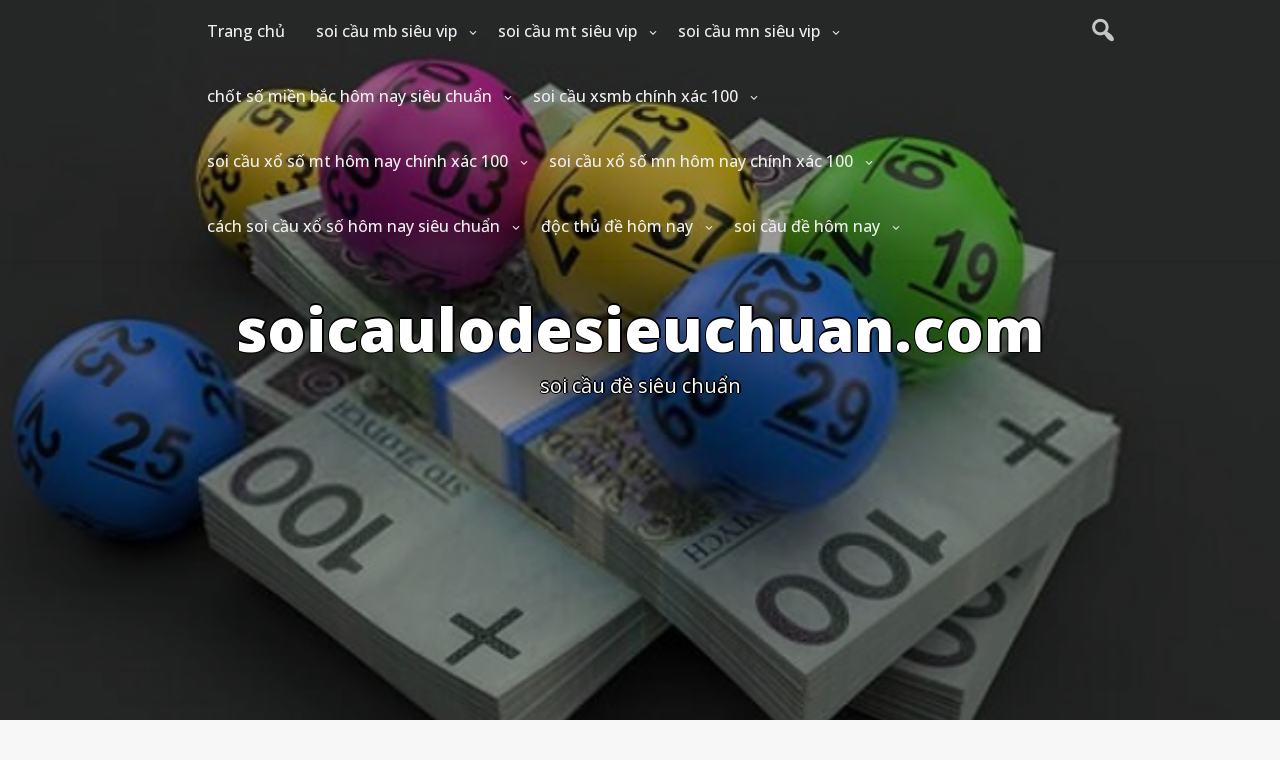

--- FILE ---
content_type: text/html; charset=utf-8
request_url: https://soicaulodesieuchuan.com/soi-cau-de-hom-nay-thong-tin-tuyet-mat/
body_size: 21165
content:
<!DOCTYPE html><html itemscope itemtype="http://schema.org/WebPage" lang="vi"><head><meta charset="UTF-8"><meta name="viewport" content="width=device-width, initial-scale=1"><link rel="profile" href="https://gmpg.org/xfn/11"><meta name='robots' content='index, follow, max-image-preview:large, max-snippet:-1, max-video-preview:-1' /><title>d&#7921; &#273;o&aacute;n s&#7889; &#273;&#7873; h&ocirc;m nay th&ocirc;ng tin tuy&#7879;t m&#7853;t - soicaulodesieuchuan.com</title><meta name="description" content="Nh&#7919;ng thu&#7853;t ng&#7919; trong d&#7921; &#273;o&aacute;n s&#7889; &#273;&#7873; h&ocirc;m nay ch&#7859;ng h&#7873; xa l&#7841; v&#7899;i c&aacute;c anh em trong ngh&#7873;, th&#7853;m ch&iacute; vi&#7879;c s&#7917; d&#7909;ng th&agrave;nh th&#7841;o c&aacute;c thu&#7853;t ng&#7919; n&agrave;y ..." /><link rel="canonical" href="https://soicaulodesieuchuan.com/soi-cau-de-hom-nay-thong-tin-tuyet-mat/" /><meta property="og:locale" content="vi_VN" /><meta property="og:type" content="article" /><meta property="og:title" content="d&#7921; &#273;o&aacute;n s&#7889; &#273;&#7873; h&ocirc;m nay th&ocirc;ng tin tuy&#7879;t m&#7853;t - soicaulodesieuchuan.com" /><meta property="og:description" content="Nh&#7919;ng thu&#7853;t ng&#7919; trong d&#7921; &#273;o&aacute;n s&#7889; &#273;&#7873; h&ocirc;m nay ch&#7859;ng h&#7873; xa l&#7841; v&#7899;i c&aacute;c anh em trong ngh&#7873;, th&#7853;m ch&iacute; vi&#7879;c s&#7917; d&#7909;ng th&agrave;nh th&#7841;o c&aacute;c thu&#7853;t ng&#7919; n&agrave;y ..." /><meta property="og:url" content="https://soicaulodesieuchuan.com/soi-cau-de-hom-nay-thong-tin-tuyet-mat/" /><meta property="og:site_name" content="soicaulodesieuchuan.com" /><meta property="article:published_time" content="2025-06-10T22:42:55+00:00" /><meta property="og:image" content="https://soicaulodesieuchuan.com/wp-content/uploads/2024/10/Choi-cau-tu-chuyen-gia-xo-so-dua-ra.jpg" /><meta property="og:image:width" content="265" /><meta property="og:image:height" content="190" /><meta property="og:image:type" content="image/jpeg" /><meta name="author" content="Admin" /><meta name="twitter:card" content="summary_large_image" /><meta name="twitter:label1" content="&#272;&#432;&#7907;c vi&#7871;t b&#7903;i" /><meta name="twitter:data1" content="" /><meta name="twitter:label2" content="&#431;&#7899;c t&iacute;nh th&#7901;i gian &#273;&#7885;c" /><meta name="twitter:data2" content="9 ph&uacute;t" /> <script type="application/ld+json" class="yoast-schema-graph">{"@context":"https://schema.org","@graph":[{"@type":"WebPage","@id":"https://soicaulodesieuchuan.com/soi-cau-de-hom-nay-thong-tin-tuyet-mat/","url":"https://soicaulodesieuchuan.com/soi-cau-de-hom-nay-thong-tin-tuyet-mat/","name":"d&#7921; &#273;o&aacute;n s&#7889; &#273;&#7873; h&ocirc;m nay th&ocirc;ng tin tuy&#7879;t m&#7853;t - soicaulodesieuchuan.com","isPartOf":{"@id":"https://soicaulodesieuchuan.com/#website"},"primaryImageOfPage":{"@id":"https://soicaulodesieuchuan.com/soi-cau-de-hom-nay-thong-tin-tuyet-mat/#primaryimage"},"image":{"@id":"https://soicaulodesieuchuan.com/soi-cau-de-hom-nay-thong-tin-tuyet-mat/#primaryimage"},"thumbnailUrl":"https://soicaulodesieuchuan.com/wp-content/uploads/2025/10/Choi-cau-tu-chuyen-gia-xo-so-dua-ra.jpg","datePublished":"2025-06-10T22:42:55+00:00","author":{"@id":"https://soicaulodesieuchuan.com/#/schema/person/085864a9144619f77f23183fe19e8ac3"},"description":"Nh&#7919;ng thu&#7853;t ng&#7919; trong d&#7921; &#273;o&aacute;n s&#7889; &#273;&#7873; h&ocirc;m nay ch&#7859;ng h&#7873; xa l&#7841; v&#7899;i c&aacute;c anh em trong ngh&#7873;, th&#7853;m ch&iacute; vi&#7879;c s&#7917; d&#7909;ng th&agrave;nh th&#7841;o c&aacute;c thu&#7853;t ng&#7919; n&agrave;y ...","breadcrumb":{"@id":"https://soicaulodesieuchuan.com/soi-cau-de-hom-nay-thong-tin-tuyet-mat/#breadcrumb"},"inLanguage":"vi","potentialAction":[{"@type":"ReadAction","target":["https://soicaulodesieuchuan.com/soi-cau-de-hom-nay-thong-tin-tuyet-mat/"]}]},{"@type":"ImageObject","inLanguage":"vi","@id":"https://soicaulodesieuchuan.com/soi-cau-de-hom-nay-thong-tin-tuyet-mat/#primaryimage","url":"https://soicaulodesieuchuan.com/wp-content/uploads/2025/10/Choi-cau-tu-chuyen-gia-xo-so-dua-ra.jpg","contentUrl":"https://soicaulodesieuchuan.com/wp-content/uploads/2025/10/Choi-cau-tu-chuyen-gia-xo-so-dua-ra.jpg","width":265,"height":190},{"@type":"BreadcrumbList","@id":"https://soicaulodesieuchuan.com/soi-cau-de-hom-nay-thong-tin-tuyet-mat/#breadcrumb","itemListElement":[{"@type":"ListItem","position":1,"name":"Home","item":"https://soicaulodesieuchuan.com/"},{"@type":"ListItem","position":2,"name":"d&#7921; &#273;o&aacute;n s&#7889; &#273;&#7873; h&ocirc;m nay th&ocirc;ng tin tuy&#7879;t m&#7853;t"}]},{"@type":"WebSite","@id":"https://soicaulodesieuchuan.com/#website","url":"https://soicaulodesieuchuan.com/","name":"soicaulodesieuchuan.com","description":"soi c&#7847;u &#273;&#7873; si&ecirc;u chu&#7849;n","potentialAction":[{"@type":"SearchAction","target":{"@type":"EntryPoint","urlTemplate":"https://soicaulodesieuchuan.com/?s={search_term_string}"},"query-input":{"@type":"PropertyValueSpecification","valueRequired":true,"valueName":"search_term_string"}}],"inLanguage":"vi"},{"@type":"Person","@id":"https://soicaulodesieuchuan.com/#/schema/person/085864a9144619f77f23183fe19e8ac3","name":"Admin","image":{"@type":"ImageObject","inLanguage":"vi","@id":"https://soicaulodesieuchuan.com/#/schema/person/image/","url":"https://secure.gravatar.com/avatar/630abcb76262943f63efb9022b87a76650ac604ba62b0a2c11b7ea6e1993e652?s=96&d=mm&r=g","contentUrl":"https://secure.gravatar.com/avatar/630abcb76262943f63efb9022b87a76650ac604ba62b0a2c11b7ea6e1993e652?s=96&d=mm&r=g","caption":"Admin"},"url":"https://soicaulodesieuchuan.com/author/acmin481/"}]}</script> <link rel='dns-prefetch' href='//fonts.googleapis.com' /><link rel="alternate" type="application/rss+xml" title="D&ograve;ng th&ocirc;ng tin soicaulodesieuchuan.com &raquo;" href="https://soicaulodesieuchuan.com/feed/" /><link rel="alternate" type="application/rss+xml" title="soicaulodesieuchuan.com &raquo; D&ograve;ng b&igrave;nh lu&#7853;n" href="https://soicaulodesieuchuan.com/comments/feed/" /><link rel="alternate" title="oNh&uacute;ng (JSON)" type="application/json+oembed" href="https://soicaulodesieuchuan.com/wp-json/oembed/1.0/embed?url=https%3A%2F%2Fsoicaulodesieuchuan.com%2Fsoi-cau-de-hom-nay-thong-tin-tuyet-mat%2F" /><link rel="alternate" title="oNh&uacute;ng (XML)" type="text/xml+oembed" href="https://soicaulodesieuchuan.com/wp-json/oembed/1.0/embed?url=https%3A%2F%2Fsoicaulodesieuchuan.com%2Fsoi-cau-de-hom-nay-thong-tin-tuyet-mat%2F&#038;format=xml" /><style id='wp-img-auto-sizes-contain-inline-css' type='text/css'>img:is([sizes=auto i],[sizes^="auto," i]){contain-intrinsic-size:3000px 1500px}
/*# sourceURL=wp-img-auto-sizes-contain-inline-css */</style><style id='wp-emoji-styles-inline-css' type='text/css'>img.wp-smiley, img.emoji {
		display: inline !important;
		border: none !important;
		box-shadow: none !important;
		height: 1em !important;
		width: 1em !important;
		margin: 0 0.07em !important;
		vertical-align: -0.1em !important;
		background: none !important;
		padding: 0 !important;
	}
/*# sourceURL=wp-emoji-styles-inline-css */</style><style id='wp-block-library-inline-css' type='text/css'>:root{--wp-block-synced-color:#7a00df;--wp-block-synced-color--rgb:122,0,223;--wp-bound-block-color:var(--wp-block-synced-color);--wp-editor-canvas-background:#ddd;--wp-admin-theme-color:#007cba;--wp-admin-theme-color--rgb:0,124,186;--wp-admin-theme-color-darker-10:#006ba1;--wp-admin-theme-color-darker-10--rgb:0,107,160.5;--wp-admin-theme-color-darker-20:#005a87;--wp-admin-theme-color-darker-20--rgb:0,90,135;--wp-admin-border-width-focus:2px}@media (min-resolution:192dpi){:root{--wp-admin-border-width-focus:1.5px}}.wp-element-button{cursor:pointer}:root .has-very-light-gray-background-color{background-color:#eee}:root .has-very-dark-gray-background-color{background-color:#313131}:root .has-very-light-gray-color{color:#eee}:root .has-very-dark-gray-color{color:#313131}:root .has-vivid-green-cyan-to-vivid-cyan-blue-gradient-background{background:linear-gradient(135deg,#00d084,#0693e3)}:root .has-purple-crush-gradient-background{background:linear-gradient(135deg,#34e2e4,#4721fb 50%,#ab1dfe)}:root .has-hazy-dawn-gradient-background{background:linear-gradient(135deg,#faaca8,#dad0ec)}:root .has-subdued-olive-gradient-background{background:linear-gradient(135deg,#fafae1,#67a671)}:root .has-atomic-cream-gradient-background{background:linear-gradient(135deg,#fdd79a,#004a59)}:root .has-nightshade-gradient-background{background:linear-gradient(135deg,#330968,#31cdcf)}:root .has-midnight-gradient-background{background:linear-gradient(135deg,#020381,#2874fc)}:root{--wp--preset--font-size--normal:16px;--wp--preset--font-size--huge:42px}.has-regular-font-size{font-size:1em}.has-larger-font-size{font-size:2.625em}.has-normal-font-size{font-size:var(--wp--preset--font-size--normal)}.has-huge-font-size{font-size:var(--wp--preset--font-size--huge)}.has-text-align-center{text-align:center}.has-text-align-left{text-align:left}.has-text-align-right{text-align:right}.has-fit-text{white-space:nowrap!important}#end-resizable-editor-section{display:none}.aligncenter{clear:both}.items-justified-left{justify-content:flex-start}.items-justified-center{justify-content:center}.items-justified-right{justify-content:flex-end}.items-justified-space-between{justify-content:space-between}.screen-reader-text{border:0;clip-path:inset(50%);height:1px;margin:-1px;overflow:hidden;padding:0;position:absolute;width:1px;word-wrap:normal!important}.screen-reader-text:focus{background-color:#ddd;clip-path:none;color:#444;display:block;font-size:1em;height:auto;left:5px;line-height:normal;padding:15px 23px 14px;text-decoration:none;top:5px;width:auto;z-index:100000}html :where(.has-border-color){border-style:solid}html :where([style*=border-top-color]){border-top-style:solid}html :where([style*=border-right-color]){border-right-style:solid}html :where([style*=border-bottom-color]){border-bottom-style:solid}html :where([style*=border-left-color]){border-left-style:solid}html :where([style*=border-width]){border-style:solid}html :where([style*=border-top-width]){border-top-style:solid}html :where([style*=border-right-width]){border-right-style:solid}html :where([style*=border-bottom-width]){border-bottom-style:solid}html :where([style*=border-left-width]){border-left-style:solid}html :where(img[class*=wp-image-]){height:auto;max-width:100%}:where(figure){margin:0 0 1em}html :where(.is-position-sticky){--wp-admin--admin-bar--position-offset:var(--wp-admin--admin-bar--height,0px)}@media screen and (max-width:600px){html :where(.is-position-sticky){--wp-admin--admin-bar--position-offset:0px}}

/*# sourceURL=wp-block-library-inline-css */</style><style id='wp-block-archives-inline-css' type='text/css'>.wp-block-archives{box-sizing:border-box}.wp-block-archives-dropdown label{display:block}
/*# sourceURL=https://soicaulodesieuchuan.com/wp-includes/blocks/archives/style.min.css */</style><style id='wp-block-categories-inline-css' type='text/css'>.wp-block-categories{box-sizing:border-box}.wp-block-categories.alignleft{margin-right:2em}.wp-block-categories.alignright{margin-left:2em}.wp-block-categories.wp-block-categories-dropdown.aligncenter{text-align:center}.wp-block-categories .wp-block-categories__label{display:block;width:100%}
/*# sourceURL=https://soicaulodesieuchuan.com/wp-includes/blocks/categories/style.min.css */</style><style id='wp-block-latest-comments-inline-css' type='text/css'>ol.wp-block-latest-comments{box-sizing:border-box;margin-left:0}:where(.wp-block-latest-comments:not([style*=line-height] .wp-block-latest-comments__comment)){line-height:1.1}:where(.wp-block-latest-comments:not([style*=line-height] .wp-block-latest-comments__comment-excerpt p)){line-height:1.8}.has-dates :where(.wp-block-latest-comments:not([style*=line-height])),.has-excerpts :where(.wp-block-latest-comments:not([style*=line-height])){line-height:1.5}.wp-block-latest-comments .wp-block-latest-comments{padding-left:0}.wp-block-latest-comments__comment{list-style:none;margin-bottom:1em}.has-avatars .wp-block-latest-comments__comment{list-style:none;min-height:2.25em}.has-avatars .wp-block-latest-comments__comment .wp-block-latest-comments__comment-excerpt,.has-avatars .wp-block-latest-comments__comment .wp-block-latest-comments__comment-meta{margin-left:3.25em}.wp-block-latest-comments__comment-excerpt p{font-size:.875em;margin:.36em 0 1.4em}.wp-block-latest-comments__comment-date{display:block;font-size:.75em}.wp-block-latest-comments .avatar,.wp-block-latest-comments__comment-avatar{border-radius:1.5em;display:block;float:left;height:2.5em;margin-right:.75em;width:2.5em}.wp-block-latest-comments[class*=-font-size] a,.wp-block-latest-comments[style*=font-size] a{font-size:inherit}
/*# sourceURL=https://soicaulodesieuchuan.com/wp-includes/blocks/latest-comments/style.min.css */</style><style id='wp-block-latest-posts-inline-css' type='text/css'>.wp-block-latest-posts{box-sizing:border-box}.wp-block-latest-posts.alignleft{margin-right:2em}.wp-block-latest-posts.alignright{margin-left:2em}.wp-block-latest-posts.wp-block-latest-posts__list{list-style:none}.wp-block-latest-posts.wp-block-latest-posts__list li{clear:both;overflow-wrap:break-word}.wp-block-latest-posts.is-grid{display:flex;flex-wrap:wrap}.wp-block-latest-posts.is-grid li{margin:0 1.25em 1.25em 0;width:100%}@media (min-width:600px){.wp-block-latest-posts.columns-2 li{width:calc(50% - .625em)}.wp-block-latest-posts.columns-2 li:nth-child(2n){margin-right:0}.wp-block-latest-posts.columns-3 li{width:calc(33.33333% - .83333em)}.wp-block-latest-posts.columns-3 li:nth-child(3n){margin-right:0}.wp-block-latest-posts.columns-4 li{width:calc(25% - .9375em)}.wp-block-latest-posts.columns-4 li:nth-child(4n){margin-right:0}.wp-block-latest-posts.columns-5 li{width:calc(20% - 1em)}.wp-block-latest-posts.columns-5 li:nth-child(5n){margin-right:0}.wp-block-latest-posts.columns-6 li{width:calc(16.66667% - 1.04167em)}.wp-block-latest-posts.columns-6 li:nth-child(6n){margin-right:0}}:root :where(.wp-block-latest-posts.is-grid){padding:0}:root :where(.wp-block-latest-posts.wp-block-latest-posts__list){padding-left:0}.wp-block-latest-posts__post-author,.wp-block-latest-posts__post-date{display:block;font-size:.8125em}.wp-block-latest-posts__post-excerpt,.wp-block-latest-posts__post-full-content{margin-bottom:1em;margin-top:.5em}.wp-block-latest-posts__featured-image a{display:inline-block}.wp-block-latest-posts__featured-image img{height:auto;max-width:100%;width:auto}.wp-block-latest-posts__featured-image.alignleft{float:left;margin-right:1em}.wp-block-latest-posts__featured-image.alignright{float:right;margin-left:1em}.wp-block-latest-posts__featured-image.aligncenter{margin-bottom:1em;text-align:center}
/*# sourceURL=https://soicaulodesieuchuan.com/wp-includes/blocks/latest-posts/style.min.css */</style><style id='wp-block-group-inline-css' type='text/css'>.wp-block-group{box-sizing:border-box}:where(.wp-block-group.wp-block-group-is-layout-constrained){position:relative}
/*# sourceURL=https://soicaulodesieuchuan.com/wp-includes/blocks/group/style.min.css */</style><style id='wp-block-group-theme-inline-css' type='text/css'>:where(.wp-block-group.has-background){padding:1.25em 2.375em}
/*# sourceURL=https://soicaulodesieuchuan.com/wp-includes/blocks/group/theme.min.css */</style><style id='global-styles-inline-css' type='text/css'>:root{--wp--preset--aspect-ratio--square: 1;--wp--preset--aspect-ratio--4-3: 4/3;--wp--preset--aspect-ratio--3-4: 3/4;--wp--preset--aspect-ratio--3-2: 3/2;--wp--preset--aspect-ratio--2-3: 2/3;--wp--preset--aspect-ratio--16-9: 16/9;--wp--preset--aspect-ratio--9-16: 9/16;--wp--preset--color--black: #000000;--wp--preset--color--cyan-bluish-gray: #abb8c3;--wp--preset--color--white: #ffffff;--wp--preset--color--pale-pink: #f78da7;--wp--preset--color--vivid-red: #cf2e2e;--wp--preset--color--luminous-vivid-orange: #ff6900;--wp--preset--color--luminous-vivid-amber: #fcb900;--wp--preset--color--light-green-cyan: #7bdcb5;--wp--preset--color--vivid-green-cyan: #00d084;--wp--preset--color--pale-cyan-blue: #8ed1fc;--wp--preset--color--vivid-cyan-blue: #0693e3;--wp--preset--color--vivid-purple: #9b51e0;--wp--preset--gradient--vivid-cyan-blue-to-vivid-purple: linear-gradient(135deg,rgb(6,147,227) 0%,rgb(155,81,224) 100%);--wp--preset--gradient--light-green-cyan-to-vivid-green-cyan: linear-gradient(135deg,rgb(122,220,180) 0%,rgb(0,208,130) 100%);--wp--preset--gradient--luminous-vivid-amber-to-luminous-vivid-orange: linear-gradient(135deg,rgb(252,185,0) 0%,rgb(255,105,0) 100%);--wp--preset--gradient--luminous-vivid-orange-to-vivid-red: linear-gradient(135deg,rgb(255,105,0) 0%,rgb(207,46,46) 100%);--wp--preset--gradient--very-light-gray-to-cyan-bluish-gray: linear-gradient(135deg,rgb(238,238,238) 0%,rgb(169,184,195) 100%);--wp--preset--gradient--cool-to-warm-spectrum: linear-gradient(135deg,rgb(74,234,220) 0%,rgb(151,120,209) 20%,rgb(207,42,186) 40%,rgb(238,44,130) 60%,rgb(251,105,98) 80%,rgb(254,248,76) 100%);--wp--preset--gradient--blush-light-purple: linear-gradient(135deg,rgb(255,206,236) 0%,rgb(152,150,240) 100%);--wp--preset--gradient--blush-bordeaux: linear-gradient(135deg,rgb(254,205,165) 0%,rgb(254,45,45) 50%,rgb(107,0,62) 100%);--wp--preset--gradient--luminous-dusk: linear-gradient(135deg,rgb(255,203,112) 0%,rgb(199,81,192) 50%,rgb(65,88,208) 100%);--wp--preset--gradient--pale-ocean: linear-gradient(135deg,rgb(255,245,203) 0%,rgb(182,227,212) 50%,rgb(51,167,181) 100%);--wp--preset--gradient--electric-grass: linear-gradient(135deg,rgb(202,248,128) 0%,rgb(113,206,126) 100%);--wp--preset--gradient--midnight: linear-gradient(135deg,rgb(2,3,129) 0%,rgb(40,116,252) 100%);--wp--preset--font-size--small: 13px;--wp--preset--font-size--medium: 20px;--wp--preset--font-size--large: 36px;--wp--preset--font-size--x-large: 42px;--wp--preset--spacing--20: 0.44rem;--wp--preset--spacing--30: 0.67rem;--wp--preset--spacing--40: 1rem;--wp--preset--spacing--50: 1.5rem;--wp--preset--spacing--60: 2.25rem;--wp--preset--spacing--70: 3.38rem;--wp--preset--spacing--80: 5.06rem;--wp--preset--shadow--natural: 6px 6px 9px rgba(0, 0, 0, 0.2);--wp--preset--shadow--deep: 12px 12px 50px rgba(0, 0, 0, 0.4);--wp--preset--shadow--sharp: 6px 6px 0px rgba(0, 0, 0, 0.2);--wp--preset--shadow--outlined: 6px 6px 0px -3px rgb(255, 255, 255), 6px 6px rgb(0, 0, 0);--wp--preset--shadow--crisp: 6px 6px 0px rgb(0, 0, 0);}:where(.is-layout-flex){gap: 0.5em;}:where(.is-layout-grid){gap: 0.5em;}body .is-layout-flex{display: flex;}.is-layout-flex{flex-wrap: wrap;align-items: center;}.is-layout-flex > :is(*, div){margin: 0;}body .is-layout-grid{display: grid;}.is-layout-grid > :is(*, div){margin: 0;}:where(.wp-block-columns.is-layout-flex){gap: 2em;}:where(.wp-block-columns.is-layout-grid){gap: 2em;}:where(.wp-block-post-template.is-layout-flex){gap: 1.25em;}:where(.wp-block-post-template.is-layout-grid){gap: 1.25em;}.has-black-color{color: var(--wp--preset--color--black) !important;}.has-cyan-bluish-gray-color{color: var(--wp--preset--color--cyan-bluish-gray) !important;}.has-white-color{color: var(--wp--preset--color--white) !important;}.has-pale-pink-color{color: var(--wp--preset--color--pale-pink) !important;}.has-vivid-red-color{color: var(--wp--preset--color--vivid-red) !important;}.has-luminous-vivid-orange-color{color: var(--wp--preset--color--luminous-vivid-orange) !important;}.has-luminous-vivid-amber-color{color: var(--wp--preset--color--luminous-vivid-amber) !important;}.has-light-green-cyan-color{color: var(--wp--preset--color--light-green-cyan) !important;}.has-vivid-green-cyan-color{color: var(--wp--preset--color--vivid-green-cyan) !important;}.has-pale-cyan-blue-color{color: var(--wp--preset--color--pale-cyan-blue) !important;}.has-vivid-cyan-blue-color{color: var(--wp--preset--color--vivid-cyan-blue) !important;}.has-vivid-purple-color{color: var(--wp--preset--color--vivid-purple) !important;}.has-black-background-color{background-color: var(--wp--preset--color--black) !important;}.has-cyan-bluish-gray-background-color{background-color: var(--wp--preset--color--cyan-bluish-gray) !important;}.has-white-background-color{background-color: var(--wp--preset--color--white) !important;}.has-pale-pink-background-color{background-color: var(--wp--preset--color--pale-pink) !important;}.has-vivid-red-background-color{background-color: var(--wp--preset--color--vivid-red) !important;}.has-luminous-vivid-orange-background-color{background-color: var(--wp--preset--color--luminous-vivid-orange) !important;}.has-luminous-vivid-amber-background-color{background-color: var(--wp--preset--color--luminous-vivid-amber) !important;}.has-light-green-cyan-background-color{background-color: var(--wp--preset--color--light-green-cyan) !important;}.has-vivid-green-cyan-background-color{background-color: var(--wp--preset--color--vivid-green-cyan) !important;}.has-pale-cyan-blue-background-color{background-color: var(--wp--preset--color--pale-cyan-blue) !important;}.has-vivid-cyan-blue-background-color{background-color: var(--wp--preset--color--vivid-cyan-blue) !important;}.has-vivid-purple-background-color{background-color: var(--wp--preset--color--vivid-purple) !important;}.has-black-border-color{border-color: var(--wp--preset--color--black) !important;}.has-cyan-bluish-gray-border-color{border-color: var(--wp--preset--color--cyan-bluish-gray) !important;}.has-white-border-color{border-color: var(--wp--preset--color--white) !important;}.has-pale-pink-border-color{border-color: var(--wp--preset--color--pale-pink) !important;}.has-vivid-red-border-color{border-color: var(--wp--preset--color--vivid-red) !important;}.has-luminous-vivid-orange-border-color{border-color: var(--wp--preset--color--luminous-vivid-orange) !important;}.has-luminous-vivid-amber-border-color{border-color: var(--wp--preset--color--luminous-vivid-amber) !important;}.has-light-green-cyan-border-color{border-color: var(--wp--preset--color--light-green-cyan) !important;}.has-vivid-green-cyan-border-color{border-color: var(--wp--preset--color--vivid-green-cyan) !important;}.has-pale-cyan-blue-border-color{border-color: var(--wp--preset--color--pale-cyan-blue) !important;}.has-vivid-cyan-blue-border-color{border-color: var(--wp--preset--color--vivid-cyan-blue) !important;}.has-vivid-purple-border-color{border-color: var(--wp--preset--color--vivid-purple) !important;}.has-vivid-cyan-blue-to-vivid-purple-gradient-background{background: var(--wp--preset--gradient--vivid-cyan-blue-to-vivid-purple) !important;}.has-light-green-cyan-to-vivid-green-cyan-gradient-background{background: var(--wp--preset--gradient--light-green-cyan-to-vivid-green-cyan) !important;}.has-luminous-vivid-amber-to-luminous-vivid-orange-gradient-background{background: var(--wp--preset--gradient--luminous-vivid-amber-to-luminous-vivid-orange) !important;}.has-luminous-vivid-orange-to-vivid-red-gradient-background{background: var(--wp--preset--gradient--luminous-vivid-orange-to-vivid-red) !important;}.has-very-light-gray-to-cyan-bluish-gray-gradient-background{background: var(--wp--preset--gradient--very-light-gray-to-cyan-bluish-gray) !important;}.has-cool-to-warm-spectrum-gradient-background{background: var(--wp--preset--gradient--cool-to-warm-spectrum) !important;}.has-blush-light-purple-gradient-background{background: var(--wp--preset--gradient--blush-light-purple) !important;}.has-blush-bordeaux-gradient-background{background: var(--wp--preset--gradient--blush-bordeaux) !important;}.has-luminous-dusk-gradient-background{background: var(--wp--preset--gradient--luminous-dusk) !important;}.has-pale-ocean-gradient-background{background: var(--wp--preset--gradient--pale-ocean) !important;}.has-electric-grass-gradient-background{background: var(--wp--preset--gradient--electric-grass) !important;}.has-midnight-gradient-background{background: var(--wp--preset--gradient--midnight) !important;}.has-small-font-size{font-size: var(--wp--preset--font-size--small) !important;}.has-medium-font-size{font-size: var(--wp--preset--font-size--medium) !important;}.has-large-font-size{font-size: var(--wp--preset--font-size--large) !important;}.has-x-large-font-size{font-size: var(--wp--preset--font-size--x-large) !important;}
/*# sourceURL=global-styles-inline-css */</style><style id='classic-theme-styles-inline-css' type='text/css'>/*! This file is auto-generated */
.wp-block-button__link{color:#fff;background-color:#32373c;border-radius:9999px;box-shadow:none;text-decoration:none;padding:calc(.667em + 2px) calc(1.333em + 2px);font-size:1.125em}.wp-block-file__button{background:#32373c;color:#fff;text-decoration:none}
/*# sourceURL=/wp-includes/css/classic-themes.min.css */</style><link rel='stylesheet' id='startinger-style-css-css' href='https://soicaulodesieuchuan.com/wp-content/themes/startinger-premium/style.css?ver=6.9' type='text/css' media='all' /><link rel='stylesheet' id='dashicons-css' href='https://soicaulodesieuchuan.com/wp-includes/css/dashicons.min.css?ver=6.9' type='text/css' media='all' /><link rel='stylesheet' id='startinger-Sans-font-css' href='//fonts.googleapis.com/css?family=Open+Sans%3A100%2C100i%2C200%2C200i%2C300%2C300i%2C400%2C400i%2C500%2C500i%2C600%2C600i%2C700%2C700i%2C800%2C800i%2C900%2C900i&#038;ver=6.9' type='text/css' media='all' /><link rel='stylesheet' id='startinger-Roboto-font-css' href='//fonts.googleapis.com/css?family=Nanum+Pen+Script%7CRoboto&#038;ver=6.9' type='text/css' media='all' /><link rel='stylesheet' id='startinger-animate-css-css' href='https://soicaulodesieuchuan.com/wp-content/themes/startinger-premium/css/animate.css?ver=6.9' type='text/css' media='all' /><link rel='stylesheet' id='startinger-woo-css-css' href='https://soicaulodesieuchuan.com/wp-content/themes/startinger-premium/include/woocommerce/woo-css.css?ver=6.9' type='text/css' media='all' /><link rel='stylesheet' id='startinger-Robotos-font-css' href='//fonts.googleapis.com/css?family=Nanum+Pen+Script%7CRobotos&#038;ver=6.9' type='text/css' media='all' /><link rel='stylesheet' id='startinger-font-awesome-css' href='https://soicaulodesieuchuan.com/wp-content/themes/startinger-premium/css/font-awesome.css?ver=4.7.0' type='text/css' media='all' /><link rel='stylesheet' id='startinger-anima-css-css' href='https://soicaulodesieuchuan.com/wp-content/themes/startinger-premium/include/letters/anime.css?ver=6.9' type='text/css' media='all' /><link rel='stylesheet' id='startinger-aos-css-css' href='https://soicaulodesieuchuan.com/wp-content/themes/startinger-premium/include/animations/aos.css?ver=6.9' type='text/css' media='all' /><link rel='stylesheet' id='seos-jgallery-css-css' href='https://soicaulodesieuchuan.com/wp-content/themes/startinger-premium/include/gallery/jgallery.css?ver=6.9' type='text/css' media='all' /><link rel='stylesheet' id='seos-seos-gallery-css-css' href='https://soicaulodesieuchuan.com/wp-content/themes/startinger-premium/include/gallery/seos-gallery.css?ver=6.9' type='text/css' media='all' /><link rel='stylesheet' id='startinger-camera-css-css' href='https://soicaulodesieuchuan.com/wp-content/themes/startinger-premium/include/slider/camera.css?ver=6.9' type='text/css' media='all' /><link rel='stylesheet' id='startinger-about-us-animations-css' href='https://soicaulodesieuchuan.com/wp-content/themes/startinger-premium/include/about-us/css/image-animation.css?ver=6.9' type='text/css' media='all' /><link rel='stylesheet' id='startinger-about-us-styles-css' href='https://soicaulodesieuchuan.com/wp-content/themes/startinger-premium/include/about-us/css/style.css?ver=6.9' type='text/css' media='all' /><link rel='stylesheet' id='startinger-slick-sl-css-css' href='https://soicaulodesieuchuan.com/wp-content/themes/startinger-premium/include/recent-post-slider/slick.css?ver=6.9' type='text/css' media='all' /><link rel='stylesheet' id='startinger-sidebar-css' href='https://soicaulodesieuchuan.com/wp-content/themes/startinger-premium/layouts/left-sidebar.css?ver=6.9' type='text/css' media='all' /><style id='wp-block-paragraph-inline-css' type='text/css'>.is-small-text{font-size:.875em}.is-regular-text{font-size:1em}.is-large-text{font-size:2.25em}.is-larger-text{font-size:3em}.has-drop-cap:not(:focus):first-letter{float:left;font-size:8.4em;font-style:normal;font-weight:100;line-height:.68;margin:.05em .1em 0 0;text-transform:uppercase}body.rtl .has-drop-cap:not(:focus):first-letter{float:none;margin-left:.1em}p.has-drop-cap.has-background{overflow:hidden}:root :where(p.has-background){padding:1.25em 2.375em}:where(p.has-text-color:not(.has-link-color)) a{color:inherit}p.has-text-align-left[style*="writing-mode:vertical-lr"],p.has-text-align-right[style*="writing-mode:vertical-rl"]{rotate:180deg}
/*# sourceURL=https://soicaulodesieuchuan.com/wp-includes/blocks/paragraph/style.min.css */</style><style id='wp-block-heading-inline-css' type='text/css'>h1:where(.wp-block-heading).has-background,h2:where(.wp-block-heading).has-background,h3:where(.wp-block-heading).has-background,h4:where(.wp-block-heading).has-background,h5:where(.wp-block-heading).has-background,h6:where(.wp-block-heading).has-background{padding:1.25em 2.375em}h1.has-text-align-left[style*=writing-mode]:where([style*=vertical-lr]),h1.has-text-align-right[style*=writing-mode]:where([style*=vertical-rl]),h2.has-text-align-left[style*=writing-mode]:where([style*=vertical-lr]),h2.has-text-align-right[style*=writing-mode]:where([style*=vertical-rl]),h3.has-text-align-left[style*=writing-mode]:where([style*=vertical-lr]),h3.has-text-align-right[style*=writing-mode]:where([style*=vertical-rl]),h4.has-text-align-left[style*=writing-mode]:where([style*=vertical-lr]),h4.has-text-align-right[style*=writing-mode]:where([style*=vertical-rl]),h5.has-text-align-left[style*=writing-mode]:where([style*=vertical-lr]),h5.has-text-align-right[style*=writing-mode]:where([style*=vertical-rl]),h6.has-text-align-left[style*=writing-mode]:where([style*=vertical-lr]),h6.has-text-align-right[style*=writing-mode]:where([style*=vertical-rl]){rotate:180deg}
/*# sourceURL=https://soicaulodesieuchuan.com/wp-includes/blocks/heading/style.min.css */</style><style id='wp-block-image-inline-css' type='text/css'>.wp-block-image>a,.wp-block-image>figure>a{display:inline-block}.wp-block-image img{box-sizing:border-box;height:auto;max-width:100%;vertical-align:bottom}@media not (prefers-reduced-motion){.wp-block-image img.hide{visibility:hidden}.wp-block-image img.show{animation:show-content-image .4s}}.wp-block-image[style*=border-radius] img,.wp-block-image[style*=border-radius]>a{border-radius:inherit}.wp-block-image.has-custom-border img{box-sizing:border-box}.wp-block-image.aligncenter{text-align:center}.wp-block-image.alignfull>a,.wp-block-image.alignwide>a{width:100%}.wp-block-image.alignfull img,.wp-block-image.alignwide img{height:auto;width:100%}.wp-block-image .aligncenter,.wp-block-image .alignleft,.wp-block-image .alignright,.wp-block-image.aligncenter,.wp-block-image.alignleft,.wp-block-image.alignright{display:table}.wp-block-image .aligncenter>figcaption,.wp-block-image .alignleft>figcaption,.wp-block-image .alignright>figcaption,.wp-block-image.aligncenter>figcaption,.wp-block-image.alignleft>figcaption,.wp-block-image.alignright>figcaption{caption-side:bottom;display:table-caption}.wp-block-image .alignleft{float:left;margin:.5em 1em .5em 0}.wp-block-image .alignright{float:right;margin:.5em 0 .5em 1em}.wp-block-image .aligncenter{margin-left:auto;margin-right:auto}.wp-block-image :where(figcaption){margin-bottom:1em;margin-top:.5em}.wp-block-image.is-style-circle-mask img{border-radius:9999px}@supports ((-webkit-mask-image:none) or (mask-image:none)) or (-webkit-mask-image:none){.wp-block-image.is-style-circle-mask img{border-radius:0;-webkit-mask-image:url('data:image/svg+xml;utf8,<svg viewBox="0 0 100 100" xmlns="http://www.w3.org/2000/svg"><circle cx="50" cy="50" r="50"/></svg>');mask-image:url('data:image/svg+xml;utf8,<svg viewBox="0 0 100 100" xmlns="http://www.w3.org/2000/svg"><circle cx="50" cy="50" r="50"/></svg>');mask-mode:alpha;-webkit-mask-position:center;mask-position:center;-webkit-mask-repeat:no-repeat;mask-repeat:no-repeat;-webkit-mask-size:contain;mask-size:contain}}:root :where(.wp-block-image.is-style-rounded img,.wp-block-image .is-style-rounded img){border-radius:9999px}.wp-block-image figure{margin:0}.wp-lightbox-container{display:flex;flex-direction:column;position:relative}.wp-lightbox-container img{cursor:zoom-in}.wp-lightbox-container img:hover+button{opacity:1}.wp-lightbox-container button{align-items:center;backdrop-filter:blur(16px) saturate(180%);background-color:#5a5a5a40;border:none;border-radius:4px;cursor:zoom-in;display:flex;height:20px;justify-content:center;opacity:0;padding:0;position:absolute;right:16px;text-align:center;top:16px;width:20px;z-index:100}@media not (prefers-reduced-motion){.wp-lightbox-container button{transition:opacity .2s ease}}.wp-lightbox-container button:focus-visible{outline:3px auto #5a5a5a40;outline:3px auto -webkit-focus-ring-color;outline-offset:3px}.wp-lightbox-container button:hover{cursor:pointer;opacity:1}.wp-lightbox-container button:focus{opacity:1}.wp-lightbox-container button:focus,.wp-lightbox-container button:hover,.wp-lightbox-container button:not(:hover):not(:active):not(.has-background){background-color:#5a5a5a40;border:none}.wp-lightbox-overlay{box-sizing:border-box;cursor:zoom-out;height:100vh;left:0;overflow:hidden;position:fixed;top:0;visibility:hidden;width:100%;z-index:100000}.wp-lightbox-overlay .close-button{align-items:center;cursor:pointer;display:flex;justify-content:center;min-height:40px;min-width:40px;padding:0;position:absolute;right:calc(env(safe-area-inset-right) + 16px);top:calc(env(safe-area-inset-top) + 16px);z-index:5000000}.wp-lightbox-overlay .close-button:focus,.wp-lightbox-overlay .close-button:hover,.wp-lightbox-overlay .close-button:not(:hover):not(:active):not(.has-background){background:none;border:none}.wp-lightbox-overlay .lightbox-image-container{height:var(--wp--lightbox-container-height);left:50%;overflow:hidden;position:absolute;top:50%;transform:translate(-50%,-50%);transform-origin:top left;width:var(--wp--lightbox-container-width);z-index:9999999999}.wp-lightbox-overlay .wp-block-image{align-items:center;box-sizing:border-box;display:flex;height:100%;justify-content:center;margin:0;position:relative;transform-origin:0 0;width:100%;z-index:3000000}.wp-lightbox-overlay .wp-block-image img{height:var(--wp--lightbox-image-height);min-height:var(--wp--lightbox-image-height);min-width:var(--wp--lightbox-image-width);width:var(--wp--lightbox-image-width)}.wp-lightbox-overlay .wp-block-image figcaption{display:none}.wp-lightbox-overlay button{background:none;border:none}.wp-lightbox-overlay .scrim{background-color:#fff;height:100%;opacity:.9;position:absolute;width:100%;z-index:2000000}.wp-lightbox-overlay.active{visibility:visible}@media not (prefers-reduced-motion){.wp-lightbox-overlay.active{animation:turn-on-visibility .25s both}.wp-lightbox-overlay.active img{animation:turn-on-visibility .35s both}.wp-lightbox-overlay.show-closing-animation:not(.active){animation:turn-off-visibility .35s both}.wp-lightbox-overlay.show-closing-animation:not(.active) img{animation:turn-off-visibility .25s both}.wp-lightbox-overlay.zoom.active{animation:none;opacity:1;visibility:visible}.wp-lightbox-overlay.zoom.active .lightbox-image-container{animation:lightbox-zoom-in .4s}.wp-lightbox-overlay.zoom.active .lightbox-image-container img{animation:none}.wp-lightbox-overlay.zoom.active .scrim{animation:turn-on-visibility .4s forwards}.wp-lightbox-overlay.zoom.show-closing-animation:not(.active){animation:none}.wp-lightbox-overlay.zoom.show-closing-animation:not(.active) .lightbox-image-container{animation:lightbox-zoom-out .4s}.wp-lightbox-overlay.zoom.show-closing-animation:not(.active) .lightbox-image-container img{animation:none}.wp-lightbox-overlay.zoom.show-closing-animation:not(.active) .scrim{animation:turn-off-visibility .4s forwards}}@keyframes show-content-image{0%{visibility:hidden}99%{visibility:hidden}to{visibility:visible}}@keyframes turn-on-visibility{0%{opacity:0}to{opacity:1}}@keyframes turn-off-visibility{0%{opacity:1;visibility:visible}99%{opacity:0;visibility:visible}to{opacity:0;visibility:hidden}}@keyframes lightbox-zoom-in{0%{transform:translate(calc((-100vw + var(--wp--lightbox-scrollbar-width))/2 + var(--wp--lightbox-initial-left-position)),calc(-50vh + var(--wp--lightbox-initial-top-position))) scale(var(--wp--lightbox-scale))}to{transform:translate(-50%,-50%) scale(1)}}@keyframes lightbox-zoom-out{0%{transform:translate(-50%,-50%) scale(1);visibility:visible}99%{visibility:visible}to{transform:translate(calc((-100vw + var(--wp--lightbox-scrollbar-width))/2 + var(--wp--lightbox-initial-left-position)),calc(-50vh + var(--wp--lightbox-initial-top-position))) scale(var(--wp--lightbox-scale));visibility:hidden}}
/*# sourceURL=https://soicaulodesieuchuan.com/wp-includes/blocks/image/style.min.css */</style><style id='wp-block-image-theme-inline-css' type='text/css'>:root :where(.wp-block-image figcaption){color:#555;font-size:13px;text-align:center}.is-dark-theme :root :where(.wp-block-image figcaption){color:#ffffffa6}.wp-block-image{margin:0 0 1em}
/*# sourceURL=https://soicaulodesieuchuan.com/wp-includes/blocks/image/theme.min.css */</style><link rel='stylesheet' id='fixedtoc-style-css' href='https://soicaulodesieuchuan.com/wp-content/plugins/fixed-toc/frontend/assets/css/ftoc.min.css?ver=3.1.25' type='text/css' media='all' /><style id='fixedtoc-style-inline-css' type='text/css'>.ftwp-in-post#ftwp-container-outer { height: auto; } .ftwp-in-post#ftwp-container-outer.ftwp-float-center { width: auto; } #ftwp-container.ftwp-wrap #ftwp-contents { width: 250px; height: auto; } .ftwp-in-post#ftwp-container-outer #ftwp-contents { height: auto; } .ftwp-in-post#ftwp-container-outer.ftwp-float-center #ftwp-contents { width: auto; } #ftwp-container.ftwp-wrap #ftwp-trigger { width: 51px; height: 51px; font-size: 30.6px; } #ftwp-container #ftwp-trigger.ftwp-border-medium { font-size: 29.6px; } #ftwp-container.ftwp-wrap #ftwp-header { font-size: 22px; font-family: inherit; } #ftwp-container.ftwp-wrap #ftwp-header-title { font-weight: bold; } #ftwp-container.ftwp-wrap #ftwp-list { font-size: 14px; font-family: inherit; } #ftwp-container #ftwp-list.ftwp-liststyle-decimal .ftwp-anchor::before { font-size: 14px; } #ftwp-container #ftwp-list.ftwp-strong-first>.ftwp-item>.ftwp-anchor .ftwp-text { font-size: 15.4px; } #ftwp-container #ftwp-list.ftwp-strong-first.ftwp-liststyle-decimal>.ftwp-item>.ftwp-anchor::before { font-size: 15.4px; } #ftwp-container.ftwp-wrap #ftwp-trigger { color: #333; background: rgba(243,243,243,0.95); } #ftwp-container.ftwp-wrap #ftwp-trigger { border-color: rgba(51,51,51,0.95); } #ftwp-container.ftwp-wrap #ftwp-contents { border-color: rgba(51,51,51,0.95); } #ftwp-container.ftwp-wrap #ftwp-header { color: #333; background: rgba(243,243,243,0.95); } #ftwp-container.ftwp-wrap #ftwp-contents:hover #ftwp-header { background: #f3f3f3; } #ftwp-container.ftwp-wrap #ftwp-list { color: #333; background: rgba(243,243,243,0.95); } #ftwp-container.ftwp-wrap #ftwp-contents:hover #ftwp-list { background: #f3f3f3; } #ftwp-container.ftwp-wrap #ftwp-list .ftwp-anchor:hover { color: #00A368; } #ftwp-container.ftwp-wrap #ftwp-list .ftwp-anchor:focus, #ftwp-container.ftwp-wrap #ftwp-list .ftwp-active, #ftwp-container.ftwp-wrap #ftwp-list .ftwp-active:hover { color: #fff; } #ftwp-container.ftwp-wrap #ftwp-list .ftwp-text::before { background: rgba(221,51,51,0.95); } .ftwp-heading-target::before { background: rgba(221,51,51,0.95); }
/*# sourceURL=fixedtoc-style-inline-css */</style> <script type="text/javascript" id="breeze-prefetch-js-extra">/*  */
var breeze_prefetch = {"local_url":"https://soicaulodesieuchuan.com","ignore_remote_prefetch":"1","ignore_list":["/","/page/(.)","/wp-admin/"]};
//# sourceURL=breeze-prefetch-js-extra
/*  */</script> <script type="text/javascript" src="https://soicaulodesieuchuan.com/wp-content/plugins/breeze/assets/js/js-front-end/breeze-prefetch-links.min.js?ver=2.1.6" id="breeze-prefetch-js"></script> <script type="text/javascript" src="https://soicaulodesieuchuan.com/wp-includes/js/jquery/jquery.min.js?ver=3.7.1" id="jquery-core-js"></script> <script type="text/javascript" src="https://soicaulodesieuchuan.com/wp-includes/js/jquery/jquery-migrate.min.js?ver=3.4.1" id="jquery-migrate-js"></script> <script type="text/javascript" src="https://soicaulodesieuchuan.com/wp-content/themes/startinger-premium/js/mobile-menu.js?ver=6.9" id="startinger-mobile-menu-js"></script> <script type="text/javascript" src="https://soicaulodesieuchuan.com/wp-content/themes/startinger-premium/js/search-top.js?ver=6.9" id="startinger-search-top-js-js"></script> <script type="text/javascript" src="https://soicaulodesieuchuan.com/wp-content/themes/startinger-premium/include/letters/anime.js?ver=1" id="startinger-anima-js-js"></script> <script type="text/javascript" src="https://soicaulodesieuchuan.com/wp-content/themes/startinger-premium/include/gallery/jgallery.js?ver=6.9" id="jgallery-js-js"></script> <script type="text/javascript" src="https://soicaulodesieuchuan.com/wp-content/themes/startinger-premium/include/gallery/tinycolor-0.9.16.min.js?ver=6.9" id="jgallery1-js-js"></script> <script type="text/javascript" src="https://soicaulodesieuchuan.com/wp-content/themes/startinger-premium/include/slider/camera.js?ver=6.9" id="startinger-camera-js-js"></script> <script type="text/javascript" src="https://soicaulodesieuchuan.com/wp-content/themes/startinger-premium/include/slider/jquery.easing.1.3.js?ver=6.9" id="startinger-jquery.easing.1.3-js-js"></script> <script type="text/javascript" src="https://soicaulodesieuchuan.com/wp-content/themes/startinger-premium/include/recent-post-slider/slick.js?ver=6.9" id="startinger-slick-sl-js-js"></script> <link rel="https://api.w.org/" href="https://soicaulodesieuchuan.com/wp-json/" /><link rel="alternate" title="JSON" type="application/json" href="https://soicaulodesieuchuan.com/wp-json/wp/v2/posts/384" /><link rel="EditURI" type="application/rsd+xml" title="RSD" href="https://soicaulodesieuchuan.com/xmlrpc.php?rsd" /><meta name="generator" content="WordPress 6.9" /><link rel='shortlink' href='https://soicaulodesieuchuan.com/?p=384' /><style>/* CSS added by WP Meta and Date Remover*/.entry-meta {display:none !important;}
	.home .entry-meta { display: none; }
	.entry-footer {display:none !important;}
	.home .entry-footer { display: none; }</style> <script async src="https://soicaulodesieuchuan.com/wp-content/uploads/breeze/google/gtag.js?id=G-JD38XS6SC0"></script> <script>window.dataLayer = window.dataLayer || [];
			function gtag(){dataLayer.push(arguments);}
			gtag('js', new Date());
			gtag('config', 'G-JD38XS6SC0');</script> <style>#totop {
		position: fixed;
		right: 40px;
	    z-index: 9999999;
		bottom: 20px;
		display: none;
		outline: none;
        background: #0094FF;
		width: 49px;
		height: 48px;
		text-align: center;
		color: #FFFFFF;
		padding: 11px;
        border-radius: 4px;

		-webkit-transition: all 0.1s linear 0s;
		-moz-transition: all 0.1s linear 0s;
		-o-transition: all 0.1s linear 0s;
		transition: all 0.1s linear 0s;
		font-family: 'Tahoma', sans-serif;
		}
		#totop .dashicons {
			font-size: 26px;		
		}
		#totop:hover {
			opacity: 0.8;	
		}
		
	#totop .dashicons{
		display: block;
	}</style><style>.camera_thumbs {display: none !important;}</style><style>.seos-parallax {
				background-image: url("");
				min-height: 400px; 
				background-attachment: fixed;
				background-position: center;
				background-repeat: no-repeat;
				background-size: cover;
				margin-top: 0;
				margin-bottom: 0;
				z-index: 2;
			}
			
			.seos-parallax  h2 {
				position: relative;
				bottom: 20px;
				text-align: center;
				width: 100%;
				color: #B5B5B5;
				font-size: 6vw;
				line-height: 400px; 
				font-weight: 900;
				text-shadow: -1px 0 black, 0 1px black, 2px 0 black, 0 -2px black;
				-webkit-transition: all 0.2s linear 0s;
				-moz-transition: all 0.2s linear 0s;
				-o-transition: all 0.2s linear 0s;
				transition: all 0.2s linear 0s;
                margin: 0;				
			}
			
			.seos-parallax h2:hover {
				color: #fff;
			}
			
			.shadow-parralax {
				width: 100%;
				min-height: 400px; 				
				display: block;
				background-color: rgba(0, 0, 0, 0.3);
				position: relative;
				z-index: 9999;
			}</style><style>@-webkit-keyframes header-image {
  0% {
    -webkit-transform: scale(1) translateY(0);
            transform: scale(1) translateY(0);
    -webkit-transform-origin: 50% 16%;
            transform-origin: 50% 16%;
  }
  100% {
    -webkit-transform: scale(1.25) translateY(-15px);
            transform: scale(1.25) translateY(-15px);
    -webkit-transform-origin: top;
            transform-origin: top;
  }
}
@keyframes header-image {
  0% {
    -webkit-transform: scale(1) translateY(0);
            transform: scale(1) translateY(0);
    -webkit-transform-origin: 50% 16%;
            transform-origin: 50% 16%;
  }
  100% {
    -webkit-transform: scale(1.25) translateY(-15px);
            transform: scale(1.25) translateY(-15px);
    -webkit-transform-origin: top;
            transform-origin: top;
  }
}</style><meta property="og:image" content="https://soicaulodesieuchuan.com/wp-content/uploads/2025/10/Choi-cau-tu-chuyen-gia-xo-so-dua-ra.jpg" /><link rel="icon" href="https://soicaulodesieuchuan.com/wp-content/uploads/2025/02/soi-cau-lo-de-sieu-chuan-150x150.jpg" sizes="32x32" /><link rel="icon" href="https://soicaulodesieuchuan.com/wp-content/uploads/2025/02/soi-cau-lo-de-sieu-chuan.jpg" sizes="192x192" /><link rel="apple-touch-icon" href="https://soicaulodesieuchuan.com/wp-content/uploads/2025/02/soi-cau-lo-de-sieu-chuan.jpg" /><meta name="msapplication-TileImage" content="https://soicaulodesieuchuan.com/wp-content/uploads/2025/02/soi-cau-lo-de-sieu-chuan.jpg" /></head><body class="wp-singular post-template-default single single-post postid-384 single-format-standard wp-embed-responsive wp-theme-startinger-premium has-ftoc"> <a class="skip-link screen-reader-text" href="#content">Skip to content</a><header id="masthead" class="site-header" itemscope="itemscope" itemtype="http://schema.org/WPHeader"><div id="grid-top" class="grid-top"> <button id="s-button-menu"><img loading="lazy" src="https://soicaulodesieuchuan.com/wp-content/themes/startinger-premium/images/mobile.jpg"/></button><div class="mobile-cont"><div class="mobile-logo" itemprop="logo" itemscope="itemscope" itemtype="http://schema.org/Brand"></div></div><div class="mobile-setiles"><div class="s-search-top-mobile"> <i onclick="startingerSearchMobile()" id="search-top-ico-mobile" class="dashicons dashicons-search"></i><div id="big-search-mobile" style="display:none;"><form method="get" class="search-form-mobile" action="https://soicaulodesieuchuan.com/"><div style="position: relative;"> <button class="button-primary-mobile button-search-mobile"><span class="screen-reader-text">Search for:</span></button> <span class="screen-reader-text">Search for:</span><div class="s-search-show-mobile"> <input id="s-search-field-mobile"  type="search" class="search-field-mobile"
placeholder="Search ..."
value="" name="s"
title="Search for:" /> <input type="submit" id="stss-mobile" class="search-submit-mobile" value="Search" /><div onclick="startingerCloseSearchMobile()" id="s-close-mobile">X</div></div></div></form></div></div></div><nav id="site-navigation" class="main-navigation" role="navigation"><div class="header-right" itemprop="logo" itemscope="itemscope" itemtype="http://schema.org/Brand"></div> <button class="menu-toggle" aria-controls="primary-menu" aria-expanded="false">Menu</button><div class="s-search-top"> <i onclick="startingerSearch()" id="search-top-ico" class="dashicons dashicons-search"></i><div id="big-search" style="display:none;"><form method="get" class="search-form" action="https://soicaulodesieuchuan.com/"><div style="position: relative;"> <button class="button-primary button-search"><span class="screen-reader-text">Search for:</span></button> <span class="screen-reader-text">Search for:</span><div class="s-search-show"> <input id="s-search-field"  type="search" class="search-field"
placeholder="Search ..."
value="" name="s"
title="Search for:" /> <input type="submit" id="stss" class="search-submit" value="Search" /><div onclick="startingerCloseSearch()" id="s-close">X</div></div></div></form></div></div><div class="menu-menu-container"><ul id="primary-menu" class="menu"><li id="menu-item-32" class="menu-item menu-item-type-custom menu-item-object-custom menu-item-home menu-item-32"><a href="https://soicaulodesieuchuan.com">Trang ch&#7911;</a></li><li id="menu-item-260" class="menu-item menu-item-type-taxonomy menu-item-object-category menu-item-has-children menu-item-260"><a href="https://soicaulodesieuchuan.com/category/soi-cau-mb-sieu-vip/">soi c&#7847;u mb si&ecirc;u vip</a><ul class="sub-menu"><li id="menu-item-276" class="menu-item menu-item-type-post_type menu-item-object-post menu-item-276"><a href="https://soicaulodesieuchuan.com/soi-cau-dan-lo-6-con-mb-sieu-vip/">soi c&#7847;u d&agrave;n l&ocirc; 6 con mb si&ecirc;u vip</a></li><li id="menu-item-277" class="menu-item menu-item-type-post_type menu-item-object-post menu-item-277"><a href="https://soicaulodesieuchuan.com/soi-cau-dan-lo-4-con-mb-sieu-vip/">soi c&#7847;u d&agrave;n l&ocirc; 4 con mb si&ecirc;u vip</a></li><li id="menu-item-278" class="menu-item menu-item-type-post_type menu-item-object-post menu-item-278"><a href="https://soicaulodesieuchuan.com/soi-cau-lo-xien-4-mb-sieu-vip/">soi c&#7847;u l&ocirc; xi&ecirc;n 4 mb si&ecirc;u vip</a></li><li id="menu-item-279" class="menu-item menu-item-type-post_type menu-item-object-post menu-item-279"><a href="https://soicaulodesieuchuan.com/soi-cau-lo-xien-3-mb-sieu-vip/">soi c&#7847;u l&ocirc; xi&ecirc;n 3 mb si&ecirc;u vip</a></li><li id="menu-item-280" class="menu-item menu-item-type-post_type menu-item-object-post menu-item-280"><a href="https://soicaulodesieuchuan.com/soi-cau-lo-xien-2-mb-sieu-vip/">soi c&#7847;u l&ocirc; xi&ecirc;n 2 mb si&ecirc;u vip</a></li><li id="menu-item-281" class="menu-item menu-item-type-post_type menu-item-object-post menu-item-281"><a href="https://soicaulodesieuchuan.com/soi-cau-de-dau-duoi-mb-sieu-vip/">soi c&#7847;u &#273;&#7873; &#273;&#7847;u &#273;u&ocirc;i mb si&ecirc;u vip</a></li><li id="menu-item-282" class="menu-item menu-item-type-post_type menu-item-object-post menu-item-282"><a href="https://soicaulodesieuchuan.com/soi-cau-song-thu-de-mb-sieu-vip/">soi c&#7847;u song th&#7911; &#273;&#7873; mb si&ecirc;u vip</a></li><li id="menu-item-283" class="menu-item menu-item-type-post_type menu-item-object-post menu-item-283"><a href="https://soicaulodesieuchuan.com/soi-cau-bach-thu-de-mb-sieu-vip/">soi c&#7847;u b&#7841;ch th&#7911; &#273;&#7873; mb si&ecirc;u vip</a></li><li id="menu-item-284" class="menu-item menu-item-type-post_type menu-item-object-post menu-item-284"><a href="https://soicaulodesieuchuan.com/soi-cau-bach-thu-lo-2-nhay-mb-sieu-vip/">soi c&#7847;u b&#7841;ch th&#7911; l&ocirc; 2 nh&aacute;y mb si&ecirc;u vip</a></li><li id="menu-item-285" class="menu-item menu-item-type-post_type menu-item-object-post menu-item-285"><a href="https://soicaulodesieuchuan.com/soi-cau-song-thu-lo-kep-mb-sieu-vip/">soi c&#7847;u song th&#7911; l&ocirc; k&eacute;p mb si&ecirc;u vip</a></li><li id="menu-item-286" class="menu-item menu-item-type-post_type menu-item-object-post menu-item-286"><a href="https://soicaulodesieuchuan.com/soi-cau-bach-thu-lo-kep-mb-sieu-vip/">soi c&#7847;u b&#7841;ch th&#7911; l&ocirc; k&eacute;p mb si&ecirc;u vip</a></li><li id="menu-item-287" class="menu-item menu-item-type-post_type menu-item-object-post menu-item-287"><a href="https://soicaulodesieuchuan.com/soi-cau-song-thu-lo-mb-sieu-vip/">soi c&#7847;u song th&#7911; l&ocirc; mb si&ecirc;u vip</a></li><li id="menu-item-288" class="menu-item menu-item-type-post_type menu-item-object-post menu-item-288"><a href="https://soicaulodesieuchuan.com/soi-cau-bach-thu-lo-mb-sieu-vip/">soi c&#7847;u b&#7841;ch th&#7911; l&ocirc; mb si&ecirc;u vip</a></li><li id="menu-item-289" class="menu-item menu-item-type-post_type menu-item-object-post menu-item-289"><a href="https://soicaulodesieuchuan.com/soi-cau-song-thu-3-cang-mb-sieu-vip/">soi c&#7847;u song th&#7911; 3 c&agrave;ng mb si&ecirc;u vip</a></li><li id="menu-item-290" class="menu-item menu-item-type-post_type menu-item-object-post menu-item-290"><a href="https://soicaulodesieuchuan.com/soi-cau-bach-thu-3-cang-mb-sieu-vip/">soi c&#7847;u b&#7841;ch th&#7911; 3 c&agrave;ng mb si&ecirc;u vip</a></li><li id="menu-item-297" class="menu-item menu-item-type-post_type menu-item-object-post menu-item-297"><a href="https://soicaulodesieuchuan.com/soi-cau-dan-de-10-con-mb-sieu-vip/">soi c&#7847;u d&agrave;n &#273;&#7873; 10 con mb si&ecirc;u vip</a></li><li id="menu-item-298" class="menu-item menu-item-type-post_type menu-item-object-post menu-item-298"><a href="https://soicaulodesieuchuan.com/soi-cau-dan-de-8-con-mb-sieu-vip/">soi c&#7847;u d&agrave;n &#273;&#7873; 8 con mb si&ecirc;u vip</a></li><li id="menu-item-299" class="menu-item menu-item-type-post_type menu-item-object-post menu-item-299"><a href="https://soicaulodesieuchuan.com/soi-cau-dan-de-6-con-mb-sieu-vip/">soi c&#7847;u d&agrave;n &#273;&#7873; 6 con mb si&ecirc;u vip</a></li><li id="menu-item-300" class="menu-item menu-item-type-post_type menu-item-object-post menu-item-300"><a href="https://soicaulodesieuchuan.com/soi-cau-dan-de-4-con-mb-sieu-vip/">soi c&#7847;u d&agrave;n &#273;&#7873; 4 con mb si&ecirc;u vip</a></li><li id="menu-item-301" class="menu-item menu-item-type-post_type menu-item-object-post menu-item-301"><a href="https://soicaulodesieuchuan.com/soi-cau-dan-lo-10-con-mb-sieu-vip/">soi c&#7847;u d&agrave;n l&ocirc; 10 con mb si&ecirc;u vip</a></li><li id="menu-item-302" class="menu-item menu-item-type-post_type menu-item-object-post menu-item-302"><a href="https://soicaulodesieuchuan.com/soi-cau-dan-lo-8-con-mb-sieu-vip/">soi c&#7847;u d&agrave;n l&ocirc; 8 con mb si&ecirc;u vip</a></li></ul></li><li id="menu-item-259" class="menu-item menu-item-type-taxonomy menu-item-object-category menu-item-has-children menu-item-259"><a href="https://soicaulodesieuchuan.com/category/soi-cau-mt-sieu-vip/">soi c&#7847;u mt si&ecirc;u vip</a><ul class="sub-menu"><li id="menu-item-312" class="menu-item menu-item-type-post_type menu-item-object-post menu-item-312"><a href="https://soicaulodesieuchuan.com/soi-cau-song-thu-lo-mt-sieu-vip/">soi c&#7847;u song th&#7911; l&ocirc; mt si&ecirc;u vip</a></li><li id="menu-item-313" class="menu-item menu-item-type-post_type menu-item-object-post menu-item-313"><a href="https://soicaulodesieuchuan.com/soi-cau-lo-3-so-mt-sieu-vip/">soi c&#7847;u l&ocirc; 3 s&#7889; mt si&ecirc;u vip</a></li><li id="menu-item-314" class="menu-item menu-item-type-post_type menu-item-object-post menu-item-314"><a href="https://soicaulodesieuchuan.com/soi-cau-bao-lo-mt-sieu-vip/">soi c&#7847;u bao l&ocirc; mt si&ecirc;u vip</a></li><li id="menu-item-315" class="menu-item menu-item-type-post_type menu-item-object-post menu-item-315"><a href="https://soicaulodesieuchuan.com/soi-cau-dau-duoi-giai-8-mt-sieu-vip/">soi c&#7847;u &#273;&#7847;u &#273;u&ocirc;i gi&#7843;i 8 mt si&ecirc;u vip</a></li><li id="menu-item-316" class="menu-item menu-item-type-post_type menu-item-object-post menu-item-316"><a href="https://soicaulodesieuchuan.com/soi-cau-dau-duoi-dac-biet-mt-sieu-vip/">soi c&#7847;u &#273;&#7847;u &#273;u&ocirc;i &#273;&#7863;c bi&#7879;t mt si&ecirc;u vip</a></li><li id="menu-item-317" class="menu-item menu-item-type-post_type menu-item-object-post menu-item-317"><a href="https://soicaulodesieuchuan.com/soi-cau-giai-8-mt-sieu-vip/">soi c&#7847;u gi&#7843;i 8 mt si&ecirc;u vip</a></li><li id="menu-item-318" class="menu-item menu-item-type-post_type menu-item-object-post menu-item-318"><a href="https://soicaulodesieuchuan.com/soi-cau-dac-biet-mt-sieu-vip/">soi c&#7847;u &#273;&#7863;c bi&#7879;t mt si&ecirc;u vip</a></li><li id="menu-item-319" class="menu-item menu-item-type-post_type menu-item-object-post menu-item-319"><a href="https://soicaulodesieuchuan.com/soi-cau-cap-xiu-chu-mt-sieu-vip/">soi c&#7847;u c&#7863;p x&#7881;u ch&#7911; mt si&ecirc;u vip</a></li><li id="menu-item-320" class="menu-item menu-item-type-post_type menu-item-object-post menu-item-320"><a href="https://soicaulodesieuchuan.com/soi-cau-xiu-chu-mt-sieu-vip/">soi c&#7847;u x&#7881;u ch&#7911; mt si&ecirc;u vip</a></li></ul></li><li id="menu-item-258" class="menu-item menu-item-type-taxonomy menu-item-object-category menu-item-has-children menu-item-258"><a href="https://soicaulodesieuchuan.com/category/soi-cau-mn-sieu-vip/">soi c&#7847;u mn si&ecirc;u vip</a><ul class="sub-menu"><li id="menu-item-330" class="menu-item menu-item-type-post_type menu-item-object-post menu-item-330"><a href="https://soicaulodesieuchuan.com/soi-cau-song-thu-lo-mn-sieu-vip/">soi c&#7847;u song th&#7911; l&ocirc; mn si&ecirc;u vip</a></li><li id="menu-item-331" class="menu-item menu-item-type-post_type menu-item-object-post menu-item-331"><a href="https://soicaulodesieuchuan.com/soi-cau-lo-3-so-mn-sieu-vip/">soi c&#7847;u l&ocirc; 3 s&#7889; mn si&ecirc;u vip</a></li><li id="menu-item-332" class="menu-item menu-item-type-post_type menu-item-object-post menu-item-332"><a href="https://soicaulodesieuchuan.com/soi-cau-bao-lo-mn-sieu-vip/">soi c&#7847;u bao l&ocirc; mn si&ecirc;u vip</a></li><li id="menu-item-333" class="menu-item menu-item-type-post_type menu-item-object-post menu-item-333"><a href="https://soicaulodesieuchuan.com/soi-cau-dau-duoi-giai-8-mn-sieu-vip/">soi c&#7847;u &#273;&#7847;u &#273;u&ocirc;i gi&#7843;i 8 mn si&ecirc;u vip</a></li><li id="menu-item-334" class="menu-item menu-item-type-post_type menu-item-object-post menu-item-334"><a href="https://soicaulodesieuchuan.com/soi-cau-dau-duoi-dac-biet-mn-sieu-vip/">soi c&#7847;u &#273;&#7847;u &#273;u&ocirc;i &#273;&#7863;c bi&#7879;t mn si&ecirc;u vip</a></li><li id="menu-item-335" class="menu-item menu-item-type-post_type menu-item-object-post menu-item-335"><a href="https://soicaulodesieuchuan.com/soi-cau-giai-8-mn-sieu-vip/">soi c&#7847;u gi&#7843;i 8 mn si&ecirc;u vip</a></li><li id="menu-item-336" class="menu-item menu-item-type-post_type menu-item-object-post menu-item-336"><a href="https://soicaulodesieuchuan.com/soi-cau-dac-biet-mn-sieu-vip/">soi c&#7847;u &#273;&#7863;c bi&#7879;t mn si&ecirc;u vip</a></li><li id="menu-item-337" class="menu-item menu-item-type-post_type menu-item-object-post menu-item-337"><a href="https://soicaulodesieuchuan.com/soi-cau-cap-xiu-chu-mn-sieu-vip/">soi c&#7847;u c&#7863;p x&#7881;u ch&#7911; mn si&ecirc;u vip</a></li><li id="menu-item-338" class="menu-item menu-item-type-post_type menu-item-object-post menu-item-338"><a href="https://soicaulodesieuchuan.com/soi-cau-xiu-chu-mn-sieu-vip/">soi c&#7847;u x&#7881;u ch&#7911; mn si&ecirc;u vip</a></li></ul></li><li id="menu-item-33" class="menu-item menu-item-type-taxonomy menu-item-object-category menu-item-has-children menu-item-33"><a href="https://soicaulodesieuchuan.com/category/chot-so-mien-bac-hom-nay-sieu-chuan/">ch&#7889;t s&#7889; mi&#7873;n b&#7855;c h&ocirc;m nay si&ecirc;u chu&#7849;n</a><ul class="sub-menu"><li id="menu-item-39" class="menu-item menu-item-type-post_type menu-item-object-post menu-item-39"><a href="https://soicaulodesieuchuan.com/soi-cau-bach-thu-lo-chinh-xac-100-cau-chuan/">soi c&#7847;u b&#7841;ch th&#7911; l&ocirc; ch&iacute;nh x&aacute;c 100 c&#7847;u chu&#7849;n</a></li><li id="menu-item-38" class="menu-item menu-item-type-post_type menu-item-object-post menu-item-38"><a href="https://soicaulodesieuchuan.com/soi-cau-dan-lo-10-so-dep-nhat-cau-dep-so-ngon/">soi c&#7847;u d&agrave;n l&ocirc; 10 s&#7889; &#273;&#7865;p nh&#7845;t c&#7847;u &#273;&#7865;p s&#7889; ngon</a></li><li id="menu-item-41" class="menu-item menu-item-type-post_type menu-item-object-post menu-item-41"><a href="https://soicaulodesieuchuan.com/soi-cau-doc-thu-de-mb-danh-la-trung-danh-la-an/">soi c&#7847;u &#273;&#7897;c th&#7911; &#273;&#7873; mb &#273;&aacute;nh l&agrave; tr&uacute;ng &#273;&aacute;nh l&agrave; &#259;n</a></li><li id="menu-item-42" class="menu-item menu-item-type-post_type menu-item-object-post menu-item-42"><a href="https://soicaulodesieuchuan.com/soi-cau-3-cang-mien-bac-hom-nay-tu-tin-lay-so/">soi c&#7847;u 3 c&agrave;ng mi&#7873;n b&#7855;c h&ocirc;m nay t&#7921; tin l&#7845;y s&#7889;</a></li><li id="menu-item-40" class="menu-item menu-item-type-post_type menu-item-object-post menu-item-40"><a href="https://soicaulodesieuchuan.com/soi-cau-dan-de-sieu-chuan-danh-bai-chu-lo/">soi c&#7847;u d&agrave;n &#273;&#7873; si&ecirc;u chu&#7849;n &#273;&aacute;nh b&#7841;i ch&#7911; l&ocirc;</a></li><li id="menu-item-201" class="menu-item menu-item-type-post_type menu-item-object-post menu-item-201"><a href="https://soicaulodesieuchuan.com/cach-bat-dan-lo-mb-sieu-chuan-ngay-lan-dau/">c&aacute;ch b&#7855;t d&agrave;n l&ocirc; mb si&ecirc;u chu&#7849;n ngay l&#7847;n &#273;&#7847;u</a></li><li id="menu-item-202" class="menu-item menu-item-type-post_type menu-item-object-post menu-item-202"><a href="https://soicaulodesieuchuan.com/nhung-cach-soi-cau-bach-thu-lo-chinh-xac-cao/">nh&#7919;ng c&aacute;ch soi c&#7847;u b&#7841;ch th&#7911; l&ocirc; ch&iacute;nh x&aacute;c cao</a></li><li id="menu-item-203" class="menu-item menu-item-type-post_type menu-item-object-post menu-item-203"><a href="https://soicaulodesieuchuan.com/du-doan-dan-de-mien-bac-chinh-xac-nhat/">d&#7921; &#273;o&aacute;n d&agrave;n &#273;&#7873; mi&#7873;n b&#7855;c ch&iacute;nh x&aacute;c nh&#7845;t</a></li><li id="menu-item-204" class="menu-item menu-item-type-post_type menu-item-object-post menu-item-204"><a href="https://soicaulodesieuchuan.com/soi-cau-de-bach-thu-hom-nay-chay-deu-it-gay/">soi c&#7847;u &#273;&#7873; b&#7841;ch th&#7911; h&ocirc;m nay ch&#7841;y &#273;&#7873;u &iacute;t g&atilde;y</a></li><li id="menu-item-205" class="menu-item menu-item-type-post_type menu-item-object-post menu-item-205"><a href="https://soicaulodesieuchuan.com/rong-bach-kim-chot-3-cang-cau-sieu-chinh-xac/">r&#7891;ng b&#7841;ch kim ch&#7889;t 3 c&agrave;ng c&#7847;u si&ecirc;u ch&iacute;nh x&aacute;c</a></li></ul></li><li id="menu-item-34" class="menu-item menu-item-type-taxonomy menu-item-object-category menu-item-has-children menu-item-34"><a href="https://soicaulodesieuchuan.com/category/soi-cau-xsmb-chinh-xac-100/">soi c&#7847;u xsmb ch&iacute;nh x&aacute;c 100</a><ul class="sub-menu"><li id="menu-item-120" class="menu-item menu-item-type-post_type menu-item-object-post menu-item-120"><a href="https://soicaulodesieuchuan.com/soi-cau-mb-dan-lo-sieu-vip-trung-to-lien-tiep/">soi c&#7847;u mb d&agrave;n l&ocirc; si&ecirc;u vip tr&uacute;ng to li&ecirc;n ti&#7871;p</a></li><li id="menu-item-121" class="menu-item menu-item-type-post_type menu-item-object-post menu-item-121"><a href="https://soicaulodesieuchuan.com/cach-chot-lo-bach-thu-ty-le-trung-cao/">c&aacute;ch ch&#7889;t l&ocirc; b&#7841;ch th&#7911; t&#7927; l&#7879; tr&uacute;ng cao</a></li><li id="menu-item-122" class="menu-item menu-item-type-post_type menu-item-object-post menu-item-122"><a href="https://soicaulodesieuchuan.com/soi-cau-dan-de-xsmb-sieu-chuan-theo-la-an-to/">soi c&#7847;u d&agrave;n &#273;&#7873; xsmb si&ecirc;u chu&#7849;n theo l&agrave; &#259;n to</a></li><li id="menu-item-123" class="menu-item menu-item-type-post_type menu-item-object-post menu-item-123"><a href="https://soicaulodesieuchuan.com/soi-cau-doc-thu-de-mien-bac-chinh-xac-nhat/">soi c&#7847;u &#273;&#7897;c th&#7911; &#273;&#7873; mi&#7873;n b&#7855;c ch&iacute;nh x&aacute;c nh&#7845;t</a></li><li id="menu-item-124" class="menu-item menu-item-type-post_type menu-item-object-post menu-item-124"><a href="https://soicaulodesieuchuan.com/du-doan-doc-thu-de-3-cang-ve-thong-lien-tiep/">d&#7921; &#273;o&aacute;n &#273;&#7897;c th&#7911; &#273;&#7873; 3 c&agrave;ng v&#7873; th&ocirc;ng li&ecirc;n ti&#7871;p</a></li><li id="menu-item-244" class="menu-item menu-item-type-post_type menu-item-object-post menu-item-244"><a href="https://soicaulodesieuchuan.com/du-doan-dan-lo-10-so-sieu-chuan-dac-biet/">d&#7921; &#273;o&aacute;n d&agrave;n l&ocirc; 10 s&#7889; si&ecirc;u chu&#7849;n &#273;&#7863;c bi&#7879;t</a></li><li id="menu-item-245" class="menu-item menu-item-type-post_type menu-item-object-post menu-item-245"><a href="https://soicaulodesieuchuan.com/soi-cau-xo-so-bach-thu-lo-hom-nay-thang-lon/">soi c&#7847;u x&#7893; s&#7889; b&#7841;ch th&#7911; l&ocirc; h&ocirc;m nay th&#7855;ng l&#7899;n</a></li><li id="menu-item-246" class="menu-item menu-item-type-post_type menu-item-object-post menu-item-246"><a href="https://soicaulodesieuchuan.com/du-doan-dan-de-mb-sieu-chuan-da-chot-la-an/">d&#7921; &#273;o&aacute;n d&agrave;n &#273;&#7873; mb si&ecirc;u chu&#7849;n &#273;&atilde; ch&#7889;t l&agrave; &#259;n</a></li><li id="menu-item-247" class="menu-item menu-item-type-post_type menu-item-object-post menu-item-247"><a href="https://soicaulodesieuchuan.com/soi-cau-doc-thu-de-mien-bac-da-chot-so-dep/">soi c&#7847;u &#273;&#7897;c th&#7911; &#273;&#7873; mi&#7873;n b&#7855;c &#273;&atilde; ch&#7889;t s&#7889; &#273;&#7865;p</a></li><li id="menu-item-248" class="menu-item menu-item-type-post_type menu-item-object-post menu-item-248"><a href="https://soicaulodesieuchuan.com/soi-cau-ba-cang-mien-bac-cu-yen-tam-ma-danh/">soi c&#7847;u ba c&agrave;ng mi&#7873;n b&#7855;c c&#7913; y&ecirc;n t&acirc;m m&agrave; &#273;&aacute;nh</a></li></ul></li><li id="menu-item-35" class="menu-item menu-item-type-taxonomy menu-item-object-category menu-item-has-children menu-item-35"><a href="https://soicaulodesieuchuan.com/category/soi-cau-xo-so-mt-hom-nay-chinh-xac-100/">soi c&#7847;u x&#7893; s&#7889; mt h&ocirc;m nay ch&iacute;nh x&aacute;c 100</a><ul class="sub-menu"><li id="menu-item-54" class="menu-item menu-item-type-post_type menu-item-object-post menu-item-54"><a href="https://soicaulodesieuchuan.com/du-doan-xo-so-mien-trung-chinh-xac-100/">d&#7921; &#273;o&aacute;n x&#7893; s&#7889; mi&#7873;n trung ch&iacute;nh x&aacute;c 100</a></li></ul></li><li id="menu-item-36" class="menu-item menu-item-type-taxonomy menu-item-object-category menu-item-has-children menu-item-36"><a href="https://soicaulodesieuchuan.com/category/soi-cau-xo-so-mn-hom-nay-chinh-xac-100/">soi c&#7847;u x&#7893; s&#7889; mn h&ocirc;m nay ch&iacute;nh x&aacute;c 100</a><ul class="sub-menu"><li id="menu-item-62" class="menu-item menu-item-type-post_type menu-item-object-post menu-item-62"><a href="https://soicaulodesieuchuan.com/du-doan-xo-so-mien-nam-chinh-xac-100/">d&#7921; &#273;o&aacute;n x&#7893; s&#7889; mi&#7873;n nam ch&iacute;nh x&aacute;c 100</a></li></ul></li><li id="menu-item-37" class="menu-item menu-item-type-taxonomy menu-item-object-category menu-item-has-children menu-item-37"><a href="https://soicaulodesieuchuan.com/category/cach-soi-cau-xo-so-hom-nay-sieu-chuan/">c&aacute;ch soi c&#7847;u x&#7893; s&#7889; h&ocirc;m nay si&ecirc;u chu&#7849;n</a><ul class="sub-menu"><li id="menu-item-84" class="menu-item menu-item-type-post_type menu-item-object-post menu-item-84"><a href="https://soicaulodesieuchuan.com/soi-cau-du-doan-xo-so-mien-bac-hom-nay/">soi c&#7847;u d&#7921; &#273;o&aacute;n x&#7893; s&#7889; mi&#7873;n b&#7855;c h&ocirc;m nay</a></li><li id="menu-item-85" class="menu-item menu-item-type-post_type menu-item-object-post menu-item-85"><a href="https://soicaulodesieuchuan.com/lo-dep-hom-nay-vip-vao-chot-manh-tay-nhe/">l&ocirc; &#273;&#7865;p h&ocirc;m nay v&iacute;p v&agrave;o ch&#7889;t m&#7841;nh tay nh&eacute;</a></li><li id="menu-item-86" class="menu-item menu-item-type-post_type menu-item-object-post menu-item-86"><a href="https://soicaulodesieuchuan.com/gio-vang-chot-so-mien-bac-hom-nay-dep-nhat/">gi&#7901; v&agrave;ng ch&#7889;t s&#7889; mi&#7873;n b&#7855;c h&ocirc;m nay &#273;&#7865;p nh&#7845;t</a></li></ul></li><li id="menu-item-368" class="menu-item menu-item-type-taxonomy menu-item-object-category menu-item-has-children menu-item-368"><a href="https://soicaulodesieuchuan.com/category/doc-thu-de-hom-nay/">&#273;&#7897;c th&#7911; &#273;&#7873; h&ocirc;m nay</a><ul class="sub-menu"><li id="menu-item-370" class="menu-item menu-item-type-post_type menu-item-object-post menu-item-370"><a href="https://soicaulodesieuchuan.com/bach-thu-de-hom-nay-chuan-khong-can-chinh/">b&#7841;ch th&#7911; &#273;&#7873; h&ocirc;m nay chu&#7849;n kh&ocirc;ng c&#7847;n ch&#7881;nh</a></li></ul></li><li id="menu-item-388" class="menu-item menu-item-type-taxonomy menu-item-object-category current-post-ancestor current-menu-ancestor current-menu-parent current-post-parent menu-item-has-children menu-item-388"><a href="https://soicaulodesieuchuan.com/category/soi-cau-de-hom-nay/">soi c&#7847;u &#273;&#7873; h&ocirc;m nay</a><ul class="sub-menu"><li id="menu-item-389" class="menu-item menu-item-type-post_type menu-item-object-post current-menu-item menu-item-389"><a href="https://soicaulodesieuchuan.com/soi-cau-de-hom-nay-thong-tin-tuyet-mat/" aria-current="page">d&#7921; &#273;o&aacute;n s&#7889; &#273;&#7873; h&ocirc;m nay th&ocirc;ng tin tuy&#7879;t m&#7853;t</a></li></ul></li></ul></div></nav></div><div class="all-header"><div class="s-shadow"></div><div class="s-hidden"><div id="masthead" class="header-image" style="	-webkit-animation: header-image
20s ease-out both;
animation: header-image
20s ease-out 0s 1 normal both running;
background-image: url( 'https://soicaulodesieuchuan.com/wp-content/uploads/2025/10/Dan-de-theo-duoi-soi-cau-dan-de-hieu-qua.jpg' );"></div></div><div class="site-branding"> <span class="ml15"><p class="site-title" itemscope itemtype="http://schema.org/Brand"><a href="https://soicaulodesieuchuan.com/" rel="home"><span class="word">soicaulodesieuchuan.com</span></a></p><p class="site-description" itemprop="headline"> <span class="word">soi c&#7847;u &#273;&#7873; si&ecirc;u chu&#7849;n</span></p> </span></div></div></header><div id="content" class="site-content"><div id="primary" class="content-area"><main id="main" class="disable-title site-main"><article data-aos-delay='100' data-aos-duration='500' data-aos='flip-up' id="post-384" class="post-384 post type-post status-publish format-standard has-post-thumbnail hentry category-soi-cau-de-hom-nay tag-cach-choi-bo-du-doan-so-de-hom-nay-cuc-chuan-tu-cao-thu-3-mien tag-cham-de-hom-nay tag-con-so-de-hom-nay tag-dan-de-20-so-hom-nay tag-dan-de-36-so-bat-bai-hom-nay tag-dan-de-40-so-danh-quanh-nam tag-dan-de-hom-nay tag-danh-de-hom-nay tag-de-hom-nay-3 tag-de-hom-nay-4 tag-de-hom-nay-danh-con-gi tag-du-doan-so-de-hom-nay tag-de-do-hom-nay tag-de-hom-nay-2 tag-de-hom-nay-ve-may tag-de-hom-qua tag-de-mien-bac-hom-nay tag-de-ngay-hom-nay tag-de-ve-hom-nay tag-hom-nay-danh-de-so-may tag-ket-qua-de-hom-nay tag-khai-niem-co-ban-du-doan-so-de-hom-nay tag-kinh-nghiem-tu-nguoi-choi-nau-nam-khi-du-doan-so-de-hom-nay tag-lo-de-hom-nay-4 tag-lo-de-hom-nay-3 tag-lo-de-hom-nay-2 tag-lo-de-hom-qua tag-lo-de-mien-bac-hom-nay tag-mot-so-cach-choi-soi-cau-du-doan-so-de-hom-nay-don-gian-va-chuan-xac tag-phuong-phap-bat-tong-du-doan-so-de-hom-nay tag-so-de-hom-nay-3 tag-so-de-hom-nay-2 tag-so-de-dep-hom-nay tag-so-de-hom-nay tag-so-de-mien-bac-hom-nay tag-tai-sao-chung-ta-phai-du-doan-so-de-hom-nay-hang-ngay post-ftoc"><header class="entry-header"><h1 class="entry-title">d&#7921; &#273;o&aacute;n s&#7889; &#273;&#7873; h&ocirc;m nay th&ocirc;ng tin tuy&#7879;t m&#7853;t</h1></header><div class="entry-content"><div id="ftwp-postcontent"><p>M&ocirc; t&#7843;: Nh&#7919;ng thu&#7853;t ng&#7919; trong d&#7921; &#273;o&aacute;n s&#7889; &#273;&#7873; h&ocirc;m nay ch&#7859;ng h&#7873; xa l&#7841; v&#7899;i c&aacute;c anh em trong ngh&#7873;, th&#7853;m ch&iacute; vi&#7879;c s&#7917; d&#7909;ng th&agrave;nh th&#7841;o c&aacute;c thu&#7853;t ng&#7919; n&agrave;y c&ograve;n th&#7875; hi&#7879;n s&#7921; s&agrave;nh s&#7887;i, kinh nghi&#7879;m ch&#417;i l&ocirc; &#273;&#7873;, c&#7847;u b&#7841;c c&#7911;a anh em. Tuy nhi&ecirc;n, v&#7899;i nh&#7919;ng ng&#432;&#7901;i m&#7899;i b&#432;&#7899;c v&agrave;o ngh&#7873; ho&#7863;c ch&#432;a hi&#7875;u v&#7873; l&ocirc; &#273;&#7873; th&igrave; &#273;i&#7873;u n&agrave;y c&ograve;n r&#7845;t m&#7899;i m&#7867;.</p><p>B&agrave;i vi&#7871;t:</p><h2 id="h-khai-nim-c-bn-d-doan-s-d-hom-nay" class="wp-block-heading ftwp-heading"><strong>Kh&aacute;i ni&#7879;m c&#417; b&#7843;n d&#7921; &#273;o&aacute;n s&#7889; &#273;&#7873; h&ocirc;m nay</strong></h2><div id="ftwp-container-outer" class="ftwp-in-post ftwp-float-center"><div id="ftwp-container" class="ftwp-wrap ftwp-hidden-state ftwp-minimize ftwp-middle-right"><button type="button" id="ftwp-trigger" class="ftwp-shape-round ftwp-border-medium" title="click To Maximize The Table Of Contents"><span class="ftwp-trigger-icon ftwp-icon-number"></span></button><nav id="ftwp-contents" class="ftwp-shape-square ftwp-border-thin"><header id="ftwp-header"><span id="ftwp-header-control" class="ftwp-icon-number"></span><button type="button" id="ftwp-header-minimize" class="ftwp-icon-expand" aria-labelledby="ftwp-header-title" aria-label="Expand or collapse"></button><h3 id="ftwp-header-title">M&#7909;c l&#7909;c</h3></header><ol id="ftwp-list" class="ftwp-liststyle-decimal ftwp-effect-bounce-to-right ftwp-list-nest ftwp-strong-first ftwp-colexp ftwp-colexp-icon"><li class="ftwp-item"><a class="ftwp-anchor" href="#h-khai-nim-c-bn-d-doan-s-d-hom-nay"><span class="ftwp-text">Kh&aacute;i ni&#7879;m c&#417; b&#7843;n d&#7921; &#273;o&aacute;n s&#7889; &#273;&#7873; h&ocirc;m nay</span></a></li><li class="ftwp-item"><a class="ftwp-anchor" href="#ftoc-heading-2"><span class="ftwp-text">T&#7841;i sao ch&uacute;ng ta ph&#7843;i d&#7921; &#273;o&aacute;n s&#7889; &#273;&#7873; h&ocirc;m nay h&agrave;ng ng&agrave;y</span></a></li><li class="ftwp-item"><a class="ftwp-anchor" href="#ftoc-heading-3"><span class="ftwp-text">M&#7897;t s&#7889; c&aacute;ch ch&#417;i soi c&#7847;u d&#7921; &#273;o&aacute;n s&#7889; &#273;&#7873; h&ocirc;m nay &#273;&#417;n gi&#7843;n v&agrave; chu&#7849;n x&aacute;c</span></a></li><li class="ftwp-item"><a class="ftwp-anchor" href="#ftoc-heading-4"><span class="ftwp-text">Ph&#432;&#417;ng ph&aacute;p b&#7855;t t&#7893;ng d&#7921; &#273;o&aacute;n s&#7889; &#273;&#7873; h&ocirc;m nay</span></a></li><li class="ftwp-item"><a class="ftwp-anchor" href="#ftoc-heading-5"><span class="ftwp-text">Kinh nghi&#7879;m t&#7915; ng&#432;&#7901;i ch&#417;i n&acirc;u n&#259;m khi d&#7921; &#273;o&aacute;n s&#7889; &#273;&#7873; h&ocirc;m nay</span></a></li><li class="ftwp-item"><a class="ftwp-anchor" href="#ftoc-heading-6"><span class="ftwp-text">C&aacute;ch ch&#417;i b&#7897; d&#7921; &#273;o&aacute;n s&#7889; &#273;&#7873; h&ocirc;m nay c&#7921;c chu&#7849;n t&#7915; cao th&#7911; 3 mi&#7873;n</span></a></li><li class="ftwp-item"><a class="ftwp-anchor" href="#ftoc-heading-7"><span class="ftwp-text">L&#7901;i k&#7871;t</span></a></li><li class="ftwp-item ftwp-has-sub ftwp-expand"><button type="button" aria-label="Expand or collapse" class="ftwp-icon-expand"></button><a class="ftwp-anchor" href="#ftoc-heading-8"><span class="ftwp-text">&nbsp;</span></a><ol class="ftwp-sub"><li class="ftwp-item"><a class="ftwp-anchor" href="#ftoc-heading-9"><span class="ftwp-text">soi c&#7847;u l&ocirc; &#273;&#7865;p nh&#7845;t h&ocirc;m nay</span></a></li><li class="ftwp-item"><a class="ftwp-anchor" href="#ftoc-heading-10"><span class="ftwp-text">soi c&#7847;u l&ocirc; &#273;&#7865;p nh&#7845;t mi&#7873;n b&#7855;c</span></a></li><li class="ftwp-item"><a class="ftwp-anchor" href="#ftoc-heading-11"><span class="ftwp-text">soi c&#7847;u l&ocirc; &#273;&#7865;p nh&#7845;t mi&#7873;n nam h&ocirc;m nay</span></a></li><li class="ftwp-item"><a class="ftwp-anchor" href="#ftoc-heading-12"><span class="ftwp-text">soi c&#7847;u l&ocirc; &#273;&#7865;p nh&#7845;t mi&#7873;n trung h&ocirc;m nay</span></a></li></ol></li></ol></nav></div></div><p>Soi c&#7847;u l&agrave; vi&#7879;c d&#7921; &#273;o&aacute;n k&#7871;t qu&#7843; m&#7897;t tr&ograve; ch&#417;i b&#7845;t k&#7923; d&#7921;a tr&ecirc;n c&aacute;c th&ocirc;ng tin v&agrave; d&#7919; li&#7879;u c&oacute; s&#7861;n. Vi&#7879;c d&#7921; &#273;o&aacute;n s&#7889; &#273;&#7873; h&ocirc;m nay th&#432;&#7901;ng &#273;&#432;&#7907;c &aacute;p d&#7909;ng trong c&aacute;c tr&ograve; ch&#417;i d&#7921; &#273;o&aacute;n x&#7893; s&#7889; &#273;&#7873;. Tuy nhi&ecirc;n, &#273;&#7875; c&oacute; th&#7875; soi c&#7847;u ch&iacute;nh x&aacute;c, ng&#432;&#7901;i ch&#417;i c&#7847;n ph&#7843;i c&oacute; ki&#7871;n th&#7913;c v&agrave; kinh nghi&#7879;m ch&#417;i &#273;&#7873; v&#7873; c&aacute;c y&#7871;u t&#7889; &#7843;nh h&#432;&#7903;ng &#273;&#7871;n k&#7871;t qu&#7843; c&#7911;a tr&ograve; ch&#417;i &#273;&oacute;.</p><p>Vi&#7879;c d&#7921; &#273;o&aacute;n s&#7889; &#273;&#7873; h&ocirc;m nay d&#7921;a tr&ecirc;n th&#7889;ng k&ecirc; l&agrave; ph&#432;&#417;ng ph&aacute;p ph&#7893; bi&#7871;n nh&#7845;t v&agrave; &#273;&#432;&#7907;c nhi&#7873;u ng&#432;&#7901;i &aacute;p d&#7909;ng. Ph&#432;&#417;ng ph&aacute;p n&agrave;y d&#7921;a tr&ecirc;n vi&#7879;c ph&acirc;n t&iacute;ch c&aacute;c d&#7919; li&#7879;u li&ecirc;n quan &#273;&#7871;n k&#7871;t qu&#7843; c&#7911;a tr&ograve; ch&#417;i trong qu&aacute; kh&#7913;, t&#7915; &#273;&oacute; &#273;&#432;a ra d&#7921; &#273;o&aacute;n cho k&#7871;t qu&#7843; trong t&#432;&#417;ng lai. C&aacute;c th&ocirc;ng tin th&#7889;ng k&ecirc; bao g&#7891;m s&#7889; l&#7847;n xu&#7845;t hi&#7879;n c&#7911;a m&#7897;t s&#7889;, c&#7863;p s&#7889;, hay c&aacute;c c&#7909;m s&#7889;, c&aacute;c m&#7865;o hay chi&#7871;n thu&#7853;t trong vi&#7879;c soi c&#7847;u d&#7921;a tr&ecirc;n th&#7889;ng k&ecirc; &#273;&#432;&#7907;c chia s&#7867; tr&ecirc;n c&aacute;c di&#7877;n &#273;&agrave;n, trang web chuy&ecirc;n v&#7873; c&aacute;c tr&ograve; ch&#417;i may r&#7911;i hi&#7879;n nay.</p><figure class="wp-block-image size-full is-resized"><img loading="lazy" decoding="async" width="265" height="190" src="https://soicaulodesieuchuan.com/wp-content/uploads/2025/10/Choi-cau-tu-chuyen-gia-xo-so-dua-ra.jpg" alt="T&igrave;m hi&#7875;u soi c&#7847;u d&#7921; &#273;o&aacute;n s&#7889; &#273;&#7873; h&ocirc;m nay" class="wp-image-387" style="width:840px;height:190px"/></figure><p>T&igrave;m hi&#7875;u soi c&#7847;u d&#7921; &#273;o&aacute;n s&#7889; &#273;&#7873; h&ocirc;m nay</p><h2 id="ftoc-heading-2" class="wp-block-heading ftwp-heading"><strong>T&#7841;i sao ch&uacute;ng ta ph&#7843;i d&#7921; &#273;o&aacute;n s&#7889; &#273;&#7873; h&ocirc;m nay h&agrave;ng ng&agrave;y</strong></h2><p>Soi c&#7847;u d&#7921; &#273;o&aacute;n s&#7889; &#273;&#7873; h&ocirc;m nay h&agrave;ng ng&agrave;y l&agrave; c&ocirc;ng vi&#7879;c m&agrave; b&#7845;t k&#7923; l&ocirc; th&#7911; n&agrave;o c&#361;ng l&agrave;m khi ch&#417;i l&ocirc; &#273;&#7873;. B&#7903;i c&ocirc;ng vi&#7879;c n&agrave;y s&#7869; mang l&#7841;i nhi&#7873;u l&#7907;i &iacute;ch v&agrave; gi&uacute;p c&aacute;c anh em n&#7855;m ch&#7855;c c&#417; h&#7897;i chi&#7871;n th&#7855;ng h&#417;n. C&acirc;u tr&#7843; l&#7901;i s&#7869; c&oacute; ngay sau &#273;&acirc;y:</p><p>Soi c&#7847;u &#273;&#7873; h&agrave;ng ng&agrave;y s&#7869; gi&uacute;p ng&#432;&#7901;i ch&#417;i ch&#7885;n ra &#273;&#432;&#7907;c nh&#7919;ng con s&#7889; c&oacute; t&#7927; l&#7879; chi&#7871;n th&#7855;ng cao h&#417;n. So v&#7899;i nh&#7919;ng con s&#7889; l&#7921;a ch&#7885;n ng&#7851;u nhi&ecirc;n.</p><p>Soi c&#7847;u d&#7921; &#273;o&aacute;n &#273;&#7873; gi&uacute;p ng&#432;&#7901;i ch&#417;i d&#7877; d&agrave;ng nh&#7853;n bi&#7871;t &#273;&#432;&#7907;c quy lu&#7853;t. D&#7877; d&agrave;ng nh&#7853;n ra s&#7921; bi&#7871;n &#273;&#7893;i c&#7847;u. T&#7915; &#273;&oacute; &#273;i&#7873;u h&#432;&#7899;ng m&#7897;t l&#7889;i ch&#417;i h&#7907;p l&yacute; v&agrave; chu&#7849;n x&aacute;c h&#417;n.</p><h2 id="ftoc-heading-3" class="wp-block-heading ftwp-heading"><strong>M&#7897;t s&#7889; c&aacute;ch ch&#417;i soi c&#7847;u d&#7921; &#273;o&aacute;n s&#7889; &#273;&#7873; h&ocirc;m nay &#273;&#417;n gi&#7843;n v&agrave; chu&#7849;n x&aacute;c</strong></h2><p>N&#7871;u b&#7841;n l&agrave; ng&#432;&#7901;i m&#7899;i t&#7853;p t&agrave;nh soi c&#7847;u d&#7921; &#273;o&aacute;n s&#7889; &#273;&#7873; h&ocirc;m nay chu&#7849;n nh&#7845;t, b&#7841;n ch&#432;a c&oacute; qu&aacute; nhi&#7873;u kinh nghi&#7879;m &#273;&#7875; nh&#7853;n bi&#7871;t quy lu&#7853;t khi tham gia ch&#417;i. B&#7841;n h&atilde;y b&#7855;t &#273;&#7847;u b&#7857;ng nh&#7919;ng ph&#432;&#417;ng ph&aacute;p soi c&#7847;u &#273;&#7873; &#273;&#417;n gi&#7843;n d&#432;&#7899;i &#273;&acirc;y:</p><p>Soi c&#7847;u &#273;&#7873; gi&#7843;i &#273;&#7863;c bi&#7879;t v&#7873; trong 5 ng&agrave;y cu&#7889;i tu&#7847;n: Ng&#432;&#7901;i ch&#417;i s&#7869; s&#7917; d&#7909;ng &#273;&#7847;u &#273;u&ocirc;i c&#7911;a gi&#7843;i &#273;&#7863;c bi&#7879;t 2 ng&agrave;y &#273;&#7847;u tu&#7847;n t&iacute;nh t&#7893;ng. Sau &#273;&oacute; l&#7845;y t&#7893;ng n&agrave;y &#273;&#7875; nu&ocirc;i cho 5 ng&agrave;y cu&#7889;i tu&#7847;n.</p><p>D&#7921; &#273;o&aacute;n &#273;&#7873; t&#7915; s&#7889; gi&#7919;a c&#7911;a gi&#7843;i &#273;&#7863;c bi&#7879;t ng&agrave;y th&#7913; 4: Ng&#432;&#7901;i ch&#417;i s&#7869; v&agrave;o k&#7871;t qu&#7843; x&#7893; s&#7889; ng&agrave;y th&#7913; 4. L&#7845;y s&#7889; gi&#7919;a c&#7911;a gi&#7843;i &#273;&#7863;c bi&#7879;t &#273;&#7875; l&agrave;m c&#7847;u ch&#7841;m &#273;&#7873; v&agrave; nu&ocirc;i d&agrave;n &#273;&#7873; cho th&#7913; 4 tu&#7847;n sau.</p><figure class="wp-block-image size-full is-resized"><img loading="lazy" decoding="async" width="275" height="183" src="https://soicaulodesieuchuan.com/wp-content/uploads/2025/10/Mot-so-cach-choi-soi-cau-du-doan-so-de-hom-nay.jpg" alt="M&#7897;t s&#7889; c&aacute;ch ch&#417;i soi c&#7847;u d&#7921; &#273;o&aacute;n s&#7889; &#273;&#7873; h&ocirc;m nay" class="wp-image-390" style="width:840px;height:183px"/></figure><p>M&#7897;t s&#7889; c&aacute;ch ch&#417;i soi c&#7847;u d&#7921; &#273;o&aacute;n s&#7889; &#273;&#7873; h&ocirc;m nay</p><h2 id="ftoc-heading-4" class="wp-block-heading ftwp-heading"><strong>Ph&#432;&#417;ng ph&aacute;p b&#7855;t t&#7893;ng d&#7921; &#273;o&aacute;n s&#7889; &#273;&#7873; h&ocirc;m nay</strong></h2><p>d&#7921; &#273;o&aacute;n s&#7889; &#273;&#7873; h&ocirc;m nay &#273;&acirc;y c&#361;ng &#273;&#432;&#7907;c coi l&agrave; m&#7897;t trong nh&#7919;ng c&aacute;ch ph&#7893; bi&#7871;n, d&#7877; hi&#7875;u v&agrave; &#273;&#432;&#7907;c nhi&#7873;u ng&#432;&#7901;i ch&#417;i &aacute;p d&#7909;ng &#273;&#7875; soi c&#7847;u d&#7921; &#273;o&aacute;n s&#7889; &#273;&#7873; h&ocirc;m nay chu&#7849;n nh&#7845;t. V&agrave; th&#7921;c t&#7871; &#273;&atilde; ch&#7913;ng minh c&oacute; r&#7845;t nhi&#7873;u ng&#432;&#7901;i may m&#7855;n &#273;&atilde; tr&uacute;ng l&#7899;n v&#7899;i c&aacute;ch soi c&#7847;u n&agrave;y. Theo nh&#432; c&aacute;ch n&agrave;y, b&#7841;n ch&#7881; c&#7847;n hi&#7875;u &#273;&#432;&#7907;c&nbsp;soi c&#7847;u l&agrave; g&igrave;, sau &#273;&oacute; c&#7897;ng t&#7893;ng 5 s&#7889; c&#7911;a gi&#7843;i &#273;&#7863;c bi&#7879;t th&igrave; s&#7869; ra s&#7889; l&ocirc; c&#7911;a ng&agrave;y h&ocirc;m &#273;&oacute;.</p><p>M&#7897;t l&#7901;i khuy&ecirc;n &#273;&oacute; l&agrave; b&#7841;n n&ecirc;n nu&ocirc;i l&ocirc; n&agrave;y trong v&ograve;ng 3 ng&agrave;y. N&#7871;u trong 3 ng&agrave;y nu&ocirc;i l&ocirc; m&agrave; kh&ocirc;ng c&oacute; k&#7871;t qu&#7843; g&igrave; th&igrave; b&#7841;n n&ecirc;n &#273;&#7893;i ph&#432;&#417;ng ph&aacute;p soi c&#7847;u l&ocirc; &#273;&#7873; chu&#7849;n kh&aacute;c.</p><h2 id="ftoc-heading-5" class="wp-block-heading ftwp-heading"><strong>Kinh nghi&#7879;m t&#7915; ng&#432;&#7901;i ch&#417;i n&acirc;u n&#259;m khi d&#7921; &#273;o&aacute;n s&#7889; &#273;&#7873; h&ocirc;m nay</strong></h2><p>Khi b&#7841;n &#273;ang ch&#417;i &#273;&#7873; thua l&#7895; qu&aacute; nhi&#7873;u, kh&ocirc;ng c&ograve;n t&#7921; tin soi c&#7847;u v&igrave; r&#7911;i ro qu&aacute; l&#7899;n. n&ecirc;n d&#7915;ng l&#7841;i tr&#432;&#7899;c khi kh&ocirc;ng th&#7875; g&#7905;, &#273;&#7871;n v&#7899;i &#273;&#7897;i ng&#361; chuy&ecirc;n gia d&#7921; &#273;o&aacute;n s&#7889; &#273;&#7873; h&ocirc;m nay cam k&#7871;t gi&uacute;p b&#7841;n tr&uacute;ng l&#7899;n h&ocirc;m nay.</p><p>H&atilde;y y&ecirc;n t&acirc;m v&#7899;i c&#7847;u d&#7921; &#273;o&aacute;n s&#7889; &#273;&#7873; h&ocirc;m nay m&agrave; ch&uacute;ng t&ocirc;i &#273;&atilde; chia s&#7867;, c&aacute;c b&#7841;n c&oacute; th&#7875; xem l&#7841;i c&aacute;c b&agrave;i tr&#432;&#7899;c th&igrave; s&#7869; r&otilde;. To&agrave;n b&#7897; soi c&#7847;u &#273;&#7873; 3 mi&#7873;n c&#7911;a ch&uacute;ng t&ocirc;i &#273;&#7873;u ch&iacute;nh x&aacute;c. Nhi&#7873;u b&#7841;n &#273;&atilde; th&agrave;nh c&ocirc;ng r&#7921;c r&#7905; v&#7899;i h&#7879; th&#7889;ng c&#7847;u c&#7911;a ch&uacute;ng t&ocirc;i. S&#7889; c&#7921;c chu&#7849;n, khi l&#7845;y s&#7889; c&aacute;c b&#7841;n c&#7913; y&ecirc;n t&acirc;m m&agrave; &#273;&aacute;nh, &#273;&#7907;i &#273;&#7871;n gi&#7901; k&#7871;t qu&#7843; v&agrave; l&#7845;y ti&#7873;n v&#7873; nh&agrave; th&ocirc;i!</p><figure class="wp-block-image size-full is-resized"><img loading="lazy" decoding="async" width="303" height="166" src="https://soicaulodesieuchuan.com/wp-content/uploads/2025/10/Cach-tinh-de-chuan-nhat-ap-dung-hang-ngay.jpg" alt="C&aacute;ch t&iacute;nh &#273;&#7873; chu&#7849;n nh&#7845;t &aacute;p d&#7909;ng h&agrave;ng ng&agrave;y" class="wp-image-391" style="width:834px;height:457px" srcset="https://soicaulodesieuchuan.com/wp-content/uploads/2025/10/Cach-tinh-de-chuan-nhat-ap-dung-hang-ngay.jpg 303w, https://soicaulodesieuchuan.com/wp-content/uploads/2025/10/Cach-tinh-de-chuan-nhat-ap-dung-hang-ngay-300x164.jpg 300w" sizes="auto, (max-width: 303px) 100vw, 303px" /></figure><p>C&aacute;ch t&iacute;nh &#273;&#7873; chu&#7849;n nh&#7845;t &aacute;p d&#7909;ng h&agrave;ng ng&agrave;y</p><h2 id="ftoc-heading-6" class="wp-block-heading ftwp-heading"><strong>C&aacute;ch ch&#417;i b&#7897; d&#7921; &#273;o&aacute;n s&#7889; &#273;&#7873; h&ocirc;m nay c&#7921;c chu&#7849;n t&#7915; cao th&#7911; 3 mi&#7873;n</strong></h2><p>C&aacute;ch ch&#417;i &#273;&#7873; theo b&#7897; l&agrave; c&aacute;ch ch&#417;i d&#7921; &#273;o&aacute;n s&#7889; &#273;&#7873; h&ocirc;m nay theo&nbsp;b&#7897; &#273;&#7873;&nbsp;v&#7915;a v&#7873; h&ocirc;m tr&#432;&#7899;c. D&#432;&#7899;i &#273;&acirc;y l&agrave; nh&#7919;ng c&aacute;ch ch&#417;i &#273;&#7873; theo b&#7897; c&#7921;c k&#7923; ch&iacute;nh x&aacute;c t&#7915; nhi&#7873;u cao th&#7911; l&ocirc; &#273;&#7873; &#273;&atilde; v&agrave; &#273;ang tr&#7843;i nghi&#7879;m hi&#7879;u qu&#7843;. &#272;&#7875; soi c&#7847;u l&ocirc; theo chu k&#7923;, b&#7841;n c&#7847;n hi&#7875;u r&otilde; b&#7843;n ch&#7845;t c&#7911;a ph&#432;&#417;ng ph&aacute;p n&agrave;y. Kh&aacute;c v&#7899;i c&aacute;c ph&#432;&#417;ng ph&aacute;p soi c&#7847;u kh&aacute;c ch&#7881; t&#7853;p trung v&agrave;o vi&#7879;c d&#7921; &#273;o&aacute;n con s&#7889;, ph&#432;&#417;ng ph&aacute;p n&agrave;y t&#7853;p trung v&agrave;o vi&#7879;c theo d&otilde;i chu&#7895;i c&aacute;c con s&#7889; tr&uacute;ng &#273;&#432;&#7907;c h&igrave;nh th&agrave;nh t&#7915; c&aacute;c v&#7883; tr&iacute; tr&ecirc;n b&#7843;ng k&#7871;t qu&#7843; x&#7893; s&#7889;.</p><h2 id="ftoc-heading-7" class="wp-block-heading ftwp-heading"><strong>L&#7901;i k&#7871;t</strong></h2><p>B&agrave;i vi&#7871;t d&#7921; &#273;o&aacute;n s&#7889; &#273;&#7873; h&ocirc;m nay tr&ecirc;n c&#7911;a ch&uacute;ng t&ocirc;i &#273;&atilde; mang &#273;&#7871;n cho c&aacute;c b&#7841;n nh&#7919;ng th&ocirc;ng tin v&#7873;&nbsp;d&#7921; &#273;o&aacute;n s&#7889; &#273;&#7873; h&ocirc;m nay l&agrave; g&igrave;.&nbsp;C&#361;ng nh&#432; b&#7853;t m&iacute; c&aacute;c kinh nghi&#7879;m soi c&#7847;u nhanh m&#7897;t c&aacute;ch hi&#7879;u qu&#7843; nh&#7845;t. N&#7871;u nh&#432; c&aacute;c b&#7841;n ch&#432;a bi&#7871;t n&ecirc;n l&#7921;a ch&#7885;n soi c&#7847;u &#7903; &#273;&acirc;u uy t&iacute;n th&igrave; h&atilde;y &#273;&#7871;n ngay v&#7899;i ch&uacute;ng t&ocirc;i.</p><h2 id="ftoc-heading-8" class="ftwp-heading" style="text-align: center;">&nbsp;</h2><div style="color: ##960000; padding: 5px; border-radius: 5px; border: dashed 2px; box-shadow: 1px 6px 5px 2px #ccc; ; word-wrap: break-word;"><h3 id="ftoc-heading-9" class="ftwp-heading" style="border-radius: 25px; padding: 15px; solid rgba(249, 241, 231, 0.93); background: linear-gradient(to bottom, #89b6e4 0%,#1836cc 50%,#332d8e 51%,#80a6c1 100%); word-wrap: break-word;"><span style="color: #ffffff;"><strong>soi c&#7847;u l&ocirc; &#273;&#7865;p nh&#7845;t h&ocirc;m nay</strong></span></h3><p><a href="https://soicaulodesieuchuan.com/soi-cau-bach-thu-3-cang-mb-sieu-vip/"><strong>b&#7841;ch th&#7911; 3 c&agrave;ng mi&#7873;n b&#7855;c h&ocirc;m nay</strong></a></p><p><a href="https://soicaulodesieuchuan.com/soi-cau-song-thu-3-cang-mb-sieu-vip/"><strong>song th&#7911; 3 c&agrave;ng mi&#7873;n b&#7855;c h&ocirc;m nay</strong></a></p><p><a href="https://soicaulodesieuchuan.com/soi-cau-bach-thu-lo-mb-sieu-vip/"><strong>b&#7841;ch th&#7911; l&ocirc; mi&#7873;n mi&#7873;n b&#7855;c h&ocirc;m nay</strong></a></p><p><a href="https://soicaulodesieuchuan.com/soi-cau-song-thu-lo-mb-sieu-vip/"><strong>song th&#7911; l&ocirc; mi&#7873;n b&#7855;c h&ocirc;m nay</strong></a></p><p><a href="https://soicaulodesieuchuan.com/soi-cau-bach-thu-lo-kep-mb-sieu-vip/"><strong>b&#7841;ch th&#7911; l&ocirc; k&eacute;p mi&#7873;n b&#7855;c h&ocirc;m nay</strong></a></p><p><a href="https://soicaulodesieuchuan.com/soi-cau-song-thu-lo-kep-mb-sieu-vip/"><strong>song th&#7911; l&ocirc; k&eacute;p mi&#7873;n b&#7855;c h&ocirc;m nay</strong></a></p><p><a href="https://soicaulodesieuchuan.com/soi-cau-bach-thu-lo-2-nhay-mb-sieu-vip/"><strong>b&#7841;ch th&#7911; l&ocirc; 2 nh&aacute;y mi&#7873;n b&#7855;c h&ocirc;m nay</strong></a></p><p><a href="https://soicaulodesieuchuan.com/soi-cau-bach-thu-de-mb-sieu-vip/"><strong>b&#7841;ch th&#7911; &#273;&#7873; mi&#7873;n b&#7855;c h&ocirc;m nay</strong></a></p><p><a href="https://soicaulodesieuchuan.com/soi-cau-song-thu-de-mb-sieu-vip/"><strong>song th&#7911; &#273;&#7873; mi&#7873;n b&#7855;c h&ocirc;m nay</strong></a></p><p><a href="https://soicaulodesieuchuan.com/soi-cau-de-dau-duoi-mb-sieu-vip/"><strong>&#273;&#7873; &#273;&#7847;u &#273;u&ocirc;i mi&#7873;n b&#7855;c h&ocirc;m nay</strong></a></p><p><a href="https://soicaulodesieuchuan.com/soi-cau-lo-xien-2-mb-sieu-vip/"><strong>l&ocirc; xi&ecirc;n 2 mi&#7873;n b&#7855;c h&ocirc;m nay</strong></a></p><p><a href="https://soicaulodesieuchuan.com/soi-cau-lo-xien-3-mb-sieu-vip/"><strong>l&ocirc; xi&ecirc;n 3 mi&#7873;n b&#7855;c h&ocirc;m nay</strong></a></p><p><a href="https://soicaulodesieuchuan.com/soi-cau-lo-xien-4-mb-sieu-vip/"><strong>l&ocirc; xi&ecirc;n 4 mi&#7873;n b&#7855;c h&ocirc;m nay</strong></a></p></div><div style="color: ##960000; padding: 5px; border-radius: 5px; border: dashed 2px; box-shadow: 1px 6px 5px 2px #ccc; ; word-wrap: break-word;"><h3 id="ftoc-heading-10" class="ftwp-heading" style="border-radius: 25px; padding: 15px; solid rgba(249, 241, 231, 0.93); background: linear-gradient(to bottom, #89b6e4 0%,#1836cc 50%,#332d8e 51%,#80a6c1 100%); word-wrap: break-word;"><span style="color: #ffffff;"><strong>soi c&#7847;u l&ocirc; &#273;&#7865;p nh&#7845;t mi&#7873;n b&#7855;c</strong></span></h3><p><a href="https://soicaulodesieuchuan.com/soi-cau-dan-lo-4-con-mb-sieu-vip/"><strong>d&agrave;n l&ocirc; 4 s&#7889; mi&#7873;n b&#7855;c h&ocirc;m nay</strong></a></p><p><a href="https://soicaulodesieuchuan.com/soi-cau-dan-lo-6-con-mb-sieu-vip/"><strong>d&agrave;n l&ocirc; 6 s&#7889; mi&#7873;n b&#7855;c h&ocirc;m nay</strong></a></p><p><a href="https://soicaulodesieuchuan.com/soi-cau-dan-lo-8-con-mb-sieu-vip/"><strong>d&agrave;n l&ocirc; 8 s&#7889; mi&#7873;n b&#7855;c h&ocirc;m nay</strong></a></p><p><a href="https://soicaulodesieuchuan.com/soi-cau-dan-lo-10-con-mb-sieu-vip/"><strong>d&agrave;n l&ocirc; 10 s&#7889; mi&#7873;n b&#7855;c h&ocirc;m nay</strong></a></p><p><a href="https://soicaulodesieuchuan.com/soi-cau-dan-de-4-con-mb-sieu-vip/"><strong>d&agrave;n &#273;&#7873; 4 s&#7889; mi&#7873;n b&#7855;c h&ocirc;m nay</strong></a></p><p><a href="https://soicaulodesieuchuan.com/soi-cau-dan-de-6-con-mb-sieu-vip/"><strong>d&agrave;n &#273;&#7873; 6 s&#7889; mi&#7873;n b&#7855;c h&ocirc;m nay</strong></a></p><p><a href="https://soicaulodesieuchuan.com/soi-cau-dan-de-8-con-mb-sieu-vip/"><strong>d&agrave;n &#273;&#7873; 8 s&#7889; mi&#7873;n b&#7855;c h&ocirc;m nay</strong></a></p><p><a href="https://soicaulodesieuchuan.com/soi-cau-dan-de-10-con-mb-sieu-vip/"><strong>d&agrave;n &#273;&#7873; 10 s&#7889; mi&#7873;n b&#7855;c h&ocirc;m nay</strong></a></p></div><div style="color: ##960000; padding: 5px; border-radius: 5px; border: dashed 2px; box-shadow: 1px 6px 5px 2px #ccc; ; word-wrap: break-word;"><h3 id="ftoc-heading-11" class="ftwp-heading" style="border-radius: 25px; padding: 15px; solid rgba(249, 241, 231, 0.93); background: linear-gradient(to bottom, #89b6e4 0%,#1836cc 50%,#332d8e 51%,#80a6c1 100%); word-wrap: break-word;"><span style="color: #ffffff;"><strong>soi c&#7847;u l&ocirc; &#273;&#7865;p nh&#7845;t mi&#7873;n nam h&ocirc;m nay</strong></span></h3><p><a href="https://soicaulodesieuchuan.com/soi-cau-xiu-chu-mn-sieu-vip/"><strong>x&#7881;u ch&#7911; mi&#7873;n nam h&ocirc;m nay</strong></a></p><p><a href="https://soicaulodesieuchuan.com/soi-cau-cap-xiu-chu-mn-sieu-vip/"><strong>c&#7863;p x&#7881;u ch&#7911; mi&#7873;n nam h&ocirc;m nay</strong></a></p><p><a href="https://soicaulodesieuchuan.com/soi-cau-dac-biet-mn-sieu-vip/"><strong>&#273;&#7863;c bi&#7879;t mi&#7873;n nam h&ocirc;m nay</strong></a></p><p><a href="https://soicaulodesieuchuan.com/soi-cau-giai-8-mn-sieu-vip/"><strong>gi&#7843;i 8 mi&#7873;n nam h&ocirc;m nay</strong></a></p><p><a href="https://soicaulodesieuchuan.com/soi-cau-dau-duoi-dac-biet-mn-sieu-vip/"><strong>&#273;&#7847;u &#273;u&ocirc;i &#273;&#7863;c bi&#7879;t mi&#7873;n nam h&ocirc;m nay</strong></a></p><p><a href="https://soicaulodesieuchuan.com/soi-cau-dau-duoi-giai-8-mn-sieu-vip/"><strong>&#273;&#7847;u &#273;u&ocirc;i gi&#7843;i 8 mi&#7873;n nam h&ocirc;m nay</strong></a></p><p><a href="https://soicaulodesieuchuan.com/soi-cau-bao-lo-mn-sieu-vip/"><strong>bao l&ocirc; mi&#7873;n nam h&ocirc;m nay</strong></a></p><p><a href="https://soicaulodesieuchuan.com/soi-cau-lo-3-so-mn-sieu-vip/"><strong>l&ocirc; 3 s&#7889; mi&#7873;n nam h&ocirc;m nay</strong></a></p><p><a href="https://soicaulodesieuchuan.com/soi-cau-song-thu-lo-mn-sieu-vip/"><strong>song th&#7911; l&ocirc; mi&#7873;n nam h&ocirc;m nay</strong></a></p></div><div style="color: ##960000; padding: 5px; border-radius: 5px; border: dashed 2px; box-shadow: 1px 6px 5px 2px #ccc; ; word-wrap: break-word;"><h3 id="ftoc-heading-12" class="ftwp-heading" style="border-radius: 25px; padding: 15px; solid rgba(249, 241, 231, 0.93); background: linear-gradient(to bottom, #89b6e4 0%,#1836cc 50%,#332d8e 51%,#80a6c1 100%); word-wrap: break-word;"><span style="color: #ffffff;"><strong>soi c&#7847;u l&ocirc; &#273;&#7865;p nh&#7845;t mi&#7873;n trung h&ocirc;m nay</strong></span></h3><p><a href="https://soicaulodesieuchuan.com/soi-cau-xiu-chu-mt-sieu-vip/"><strong>x&#7881;u ch&#7911; mi&#7873;n trung h&ocirc;m nay</strong></a></p><p><a href="https://soicaulodesieuchuan.com/soi-cau-cap-xiu-chu-mt-sieu-vip/"><strong>c&#7863;p x&#7881;u ch&#7911; mi&#7873;n trung h&ocirc;m nay</strong></a></p><p><a href="https://soicaulodesieuchuan.com/soi-cau-dac-biet-mt-sieu-vip/"><strong>&#273;&#7863;c bi&#7879;t mi&#7873;n trung h&ocirc;m nay</strong></a></p><p><a href="https://soicaulodesieuchuan.com/soi-cau-giai-8-mt-sieu-vip/"><strong>gi&#7843;i 8 mi&#7873;n trung h&ocirc;m nay</strong></a></p><p><a href="https://soicaulodesieuchuan.com/soi-cau-dau-duoi-dac-biet-mt-sieu-vip/"><strong>&#273;&#7847;u &#273;u&ocirc;i &#273;&#7863;c bi&#7879;t mi&#7873;n trung h&ocirc;m nay</strong></a></p><p><a href="https://soicaulodesieuchuan.com/soi-cau-dau-duoi-giai-8-mt-sieu-vip/"><strong>&#273;&#7847;u &#273;u&ocirc;i gi&#7843;i 8 mi&#7873;n trung h&ocirc;m nay</strong></a></p><p><a href="https://soicaulodesieuchuan.com/soi-cau-bao-lo-mt-sieu-vip/"><strong>bao l&ocirc; mi&#7873;n trung h&ocirc;m nay</strong></a></p><p><a href="https://soicaulodesieuchuan.com/soi-cau-lo-3-so-mt-sieu-vip/"><strong>l&ocirc; 3 s&#7889; mi&#7873;n trung h&ocirc;m nay</strong></a></p><p><a href="https://soicaulodesieuchuan.com/soi-cau-song-thu-lo-mt-sieu-vip/"><strong>song th&#7911; l&ocirc; mi&#7873;n trung h&ocirc;m nay</strong></a></p></div></div></div><footer class="entry-footer"><div class="entry-meta"> <span class="dashicons dashicons-calendar-alt"></span>&#273;&atilde; c&acirc;p nh&#7853;t: <span class="posted-on"><a href="https://soicaulodesieuchuan.com/soi-cau-de-hom-nay-thong-tin-tuyet-mat/" rel="bookmark"><time class="entry-date published" datetime=""></time><time class="updated" datetime=""></time></a></span><span class="byline"> <span class="dashicons dashicons-businessman"></span> <span class="author vcard"><a class="url fn n" href="https://soicaulodesieuchuan.com/author/acmin481/"></a></span></span></div> <span class="dashicons dashicons-portfolio"></span> <span class="cat-links"><a href="https://soicaulodesieuchuan.com/category/soi-cau-de-hom-nay/" rel="category tag">soi c&#7847;u &#273;&#7873; h&ocirc;m nay</a></span><span class="dashicons dashicons-tag"></span> <span class="tags-links"><a href="https://soicaulodesieuchuan.com/tag/cach-choi-bo-du-doan-so-de-hom-nay-cuc-chuan-tu-cao-thu-3-mien/" rel="tag">C&aacute;ch ch&#417;i b&#7897; d&#7921; &#273;o&aacute;n s&#7889; &#273;&#7873; h&ocirc;m nay c&#7921;c chu&#7849;n t&#7915; cao th&#7911; 3 mi&#7873;n</a>, <a href="https://soicaulodesieuchuan.com/tag/cham-de-hom-nay/" rel="tag">ch&#7841;m &#273;&#7873; h&ocirc;m nay</a>, <a href="https://soicaulodesieuchuan.com/tag/con-so-de-hom-nay/" rel="tag">con s&#7889; &#273;&#7873; h&ocirc;m nay</a>, <a href="https://soicaulodesieuchuan.com/tag/dan-de-20-so-hom-nay/" rel="tag">d&agrave;n de 20 s&#7889; h&ocirc;m nay</a>, <a href="https://soicaulodesieuchuan.com/tag/dan-de-36-so-bat-bai-hom-nay/" rel="tag">d&agrave;n de 36 s&#7889; b&#7845;t b&#7841;i h&ocirc;m nay</a>, <a href="https://soicaulodesieuchuan.com/tag/dan-de-40-so-danh-quanh-nam/" rel="tag">d&agrave;n &#273;&#7873; 40 s&#7889; &#273;&aacute;nh quanh n&#259;m</a>, <a href="https://soicaulodesieuchuan.com/tag/dan-de-hom-nay/" rel="tag">d&agrave;n &#273;&#7873; h&ocirc;m nay</a>, <a href="https://soicaulodesieuchuan.com/tag/danh-de-hom-nay/" rel="tag">danh de hom nay</a>, <a href="https://soicaulodesieuchuan.com/tag/de-hom-nay-3/" rel="tag">de hom nay</a>, <a href="https://soicaulodesieuchuan.com/tag/de-hom-nay-4/" rel="tag">de h&ocirc;m nay</a>, <a href="https://soicaulodesieuchuan.com/tag/de-hom-nay-danh-con-gi/" rel="tag">de hom nay danh con gi</a>, <a href="https://soicaulodesieuchuan.com/tag/du-doan-so-de-hom-nay/" rel="tag">d&#7921; &#273;o&aacute;n s&#7889; &#273;&#7873; h&ocirc;m nay</a>, <a href="https://soicaulodesieuchuan.com/tag/de-do-hom-nay/" rel="tag">&#273;&#7873; &#273;&#7893; h&ocirc;m nay</a>, <a href="https://soicaulodesieuchuan.com/tag/de-hom-nay-2/" rel="tag">&#273;&#7873; h&ocirc;m nay</a>, <a href="https://soicaulodesieuchuan.com/tag/de-hom-nay-ve-may/" rel="tag">&#273;&#7873; h&ocirc;m nay v&#7873; m&#7845;y</a>, <a href="https://soicaulodesieuchuan.com/tag/de-hom-qua/" rel="tag">&#273;&#7873; hom qua</a>, <a href="https://soicaulodesieuchuan.com/tag/de-mien-bac-hom-nay/" rel="tag">&#273;&#7873; mi&#7873;n b&#7855;c h&ocirc;m nay</a>, <a href="https://soicaulodesieuchuan.com/tag/de-ngay-hom-nay/" rel="tag">&#273;&#7873; ng&agrave;y h&ocirc;m nay</a>, <a href="https://soicaulodesieuchuan.com/tag/de-ve-hom-nay/" rel="tag">&#273;&#7873; v&#7873; h&ocirc;m nay</a>, <a href="https://soicaulodesieuchuan.com/tag/hom-nay-danh-de-so-may/" rel="tag">h&ocirc;m nay &#273;&aacute;nh &#273;&#7873; s&#7889; m&#7845;y</a>, <a href="https://soicaulodesieuchuan.com/tag/ket-qua-de-hom-nay/" rel="tag">k&#7871;t qu&#7843; &#273;&#7873; h&ocirc;m nay</a>, <a href="https://soicaulodesieuchuan.com/tag/khai-niem-co-ban-du-doan-so-de-hom-nay/" rel="tag">Kh&aacute;i ni&#7879;m c&#417; b&#7843;n d&#7921; &#273;o&aacute;n s&#7889; &#273;&#7873; h&ocirc;m nay</a>, <a href="https://soicaulodesieuchuan.com/tag/kinh-nghiem-tu-nguoi-choi-nau-nam-khi-du-doan-so-de-hom-nay/" rel="tag">Kinh nghi&#7879;m t&#7915; ng&#432;&#7901;i ch&#417;i n&acirc;u n&#259;m khi d&#7921; &#273;o&aacute;n s&#7889; &#273;&#7873; h&ocirc;m nay</a>, <a href="https://soicaulodesieuchuan.com/tag/lo-de-hom-nay-4/" rel="tag">l&ocirc; de h&ocirc;m nay</a>, <a href="https://soicaulodesieuchuan.com/tag/lo-de-hom-nay-3/" rel="tag">lo de hom nay</a>, <a href="https://soicaulodesieuchuan.com/tag/lo-de-hom-nay-2/" rel="tag">l&ocirc; &#273;&#7873; h&ocirc;m nay</a>, <a href="https://soicaulodesieuchuan.com/tag/lo-de-hom-qua/" rel="tag">l&ocirc; &#273;&#7873; h&ocirc;m qua</a>, <a href="https://soicaulodesieuchuan.com/tag/lo-de-mien-bac-hom-nay/" rel="tag">lo &#273;&#7873; mi&#7873;n b&#7855;c h&ocirc;m nay</a>, <a href="https://soicaulodesieuchuan.com/tag/mot-so-cach-choi-soi-cau-du-doan-so-de-hom-nay-don-gian-va-chuan-xac/" rel="tag">M&#7897;t s&#7889; c&aacute;ch ch&#417;i soi c&#7847;u d&#7921; &#273;o&aacute;n s&#7889; &#273;&#7873; h&ocirc;m nay &#273;&#417;n gi&#7843;n v&agrave; chu&#7849;n x&aacute;c</a>, <a href="https://soicaulodesieuchuan.com/tag/phuong-phap-bat-tong-du-doan-so-de-hom-nay/" rel="tag">Ph&#432;&#417;ng ph&aacute;p b&#7855;t t&#7893;ng d&#7921; &#273;o&aacute;n s&#7889; &#273;&#7873; h&ocirc;m nay</a>, <a href="https://soicaulodesieuchuan.com/tag/so-de-hom-nay-3/" rel="tag">s&#7889; de h&ocirc;m nay</a>, <a href="https://soicaulodesieuchuan.com/tag/so-de-hom-nay-2/" rel="tag">s&#7889; d&#7873; h&ocirc;m nay</a>, <a href="https://soicaulodesieuchuan.com/tag/so-de-dep-hom-nay/" rel="tag">s&#7889; &#273;&#7873; &#273;&#7865;p h&ocirc;m nay</a>, <a href="https://soicaulodesieuchuan.com/tag/so-de-hom-nay/" rel="tag">s&#7889; &#273;&#7873; h&ocirc;m nay</a>, <a href="https://soicaulodesieuchuan.com/tag/so-de-mien-bac-hom-nay/" rel="tag">s&#7889; &#273;&#7873; mi&#7873;n b&#7855;c h&ocirc;m nay</a>, <a href="https://soicaulodesieuchuan.com/tag/tai-sao-chung-ta-phai-du-doan-so-de-hom-nay-hang-ngay/" rel="tag">T&#7841;i sao ch&uacute;ng ta ph&#7843;i d&#7921; &#273;o&aacute;n s&#7889; &#273;&#7873; h&ocirc;m nay h&agrave;ng ng&agrave;y</a></span></footer></article><div class="postnav"><div class="nav-previous"> <span class="dashicons dashicons-arrow-left"></span> <a href="https://soicaulodesieuchuan.com/nhung-cach-soi-cau-bach-thu-lo-chinh-xac-cao/" rel="prev"> Previous</a></div><div class="nav-next"> <a href="https://soicaulodesieuchuan.com/soi-cau-xo-so-bach-thu-lo-hom-nay-thang-lon/" rel="next">Next </a> <span class="dashicons dashicons-arrow-right"></span></div></div></main></div><aside id="secondary" class="widget-area"><section data-aos-delay='100' data-aos-duration='500' data-aos='flip-up' id="custom_html-2" class="widget_text widget widget_custom_html"><div class="textwidget custom-html-widget"><form action="https://www.google.com/search" class="searchform" method="get" name="searchform" target="_blank"> <input name="sitesearch" type="hidden" value="soicaulodesieuchuan.com"> <input autocomplete="on" class="form-control search" name="q" placeholder="Nh&#7853;p c&#7847;u c&#7847;n t&igrave;m!" required="required"  type="text"> <button class="button" type="submit">Search</button></form></div></section><section data-aos-delay='100' data-aos-duration='500' data-aos='flip-up' id="block-3" class="widget widget_block"><div class="wp-block-group"><div class="wp-block-group__inner-container is-layout-flow wp-block-group-is-layout-flow"><h2 class="wp-block-heading" id="h-bai-vi&#7871;t-m&#7899;i">B&agrave;i vi&#7871;t m&#7899;i</h2><ul class="wp-block-latest-posts__list wp-block-latest-posts"><li><a class="wp-block-latest-posts__post-title" href="https://soicaulodesieuchuan.com/soi-cau-song-thu-lo-mt-sieu-vip/">soi c&#7847;u song th&#7911; l&ocirc; mt si&ecirc;u vip</a></li><li><a class="wp-block-latest-posts__post-title" href="https://soicaulodesieuchuan.com/soi-cau-dan-lo-10-con-mb-sieu-vip/">soi c&#7847;u d&agrave;n l&ocirc; 10 con mb si&ecirc;u vip</a></li><li><a class="wp-block-latest-posts__post-title" href="https://soicaulodesieuchuan.com/soi-cau-lo-xien-4-mb-sieu-vip/">soi c&#7847;u l&ocirc; xi&ecirc;n 4 mb si&ecirc;u vip</a></li><li><a class="wp-block-latest-posts__post-title" href="https://soicaulodesieuchuan.com/soi-cau-dan-de-10-con-mb-sieu-vip/">soi c&#7847;u d&agrave;n &#273;&#7873; 10 con mb si&ecirc;u vip</a></li><li><a class="wp-block-latest-posts__post-title" href="https://soicaulodesieuchuan.com/soi-cau-lo-xien-3-mb-sieu-vip/">soi c&#7847;u l&ocirc; xi&ecirc;n 3 mb si&ecirc;u vip</a></li></ul></div></div></section><section data-aos-delay='100' data-aos-duration='500' data-aos='flip-up' id="block-4" class="widget widget_block"><div class="wp-block-group"><div class="wp-block-group__inner-container is-layout-flow wp-block-group-is-layout-flow"><h2 class="wp-block-heading" id="h-ph&#7843;n-h&#7891;i-g&#7847;n-day">Ph&#7843;n h&#7891;i g&#7847;n &#273;&acirc;y</h2><div class="no-comments wp-block-latest-comments">Kh&ocirc;ng c&oacute; b&igrave;nh lu&#7853;n n&agrave;o &#273;&#7875; hi&#7875;n th&#7883;.</div></div></div></section><section data-aos-delay='100' data-aos-duration='500' data-aos='flip-up' id="block-5" class="widget widget_block"><div class="wp-block-group"><div class="wp-block-group__inner-container is-layout-flow wp-block-group-is-layout-flow"><h2 class="wp-block-heading" id="h-l&#432;u-tr&#7919;">L&#432;u tr&#7919;</h2><ul class="wp-block-archives-list wp-block-archives"><li><a href='https://soicaulodesieuchuan.com/2026/12/'>Th&aacute;ng 12 2026</a></li><li><a href='https://soicaulodesieuchuan.com/2026/04/'>Th&aacute;ng 4 2026</a></li><li><a href='https://soicaulodesieuchuan.com/2026/03/'>Th&aacute;ng 3 2026</a></li><li><a href='https://soicaulodesieuchuan.com/2026/02/'>Th&aacute;ng 2 2026</a></li><li><a href='https://soicaulodesieuchuan.com/2026/01/'>Th&aacute;ng 1 2026</a></li><li><a href='https://soicaulodesieuchuan.com/2025/12/'>Th&aacute;ng 12 2025</a></li><li><a href='https://soicaulodesieuchuan.com/2025/11/'>Th&aacute;ng m&#432;&#7901;i m&#7897;t 2025</a></li><li><a href='https://soicaulodesieuchuan.com/2025/07/'>Th&aacute;ng 7 2025</a></li><li><a href='https://soicaulodesieuchuan.com/2025/06/'>Th&aacute;ng 6 2025</a></li><li><a href='https://soicaulodesieuchuan.com/2025/05/'>Th&aacute;ng 5 2025</a></li></ul></div></div></section><section data-aos-delay='100' data-aos-duration='500' data-aos='flip-up' id="block-6" class="widget widget_block"><div class="wp-block-group"><div class="wp-block-group__inner-container is-layout-flow wp-block-group-is-layout-flow"><h2 class="wp-block-heading" id="h-chuyen-m&#7909;c">Chuy&ecirc;n m&#7909;c</h2><ul class="wp-block-categories-list wp-block-categories"><li class="cat-item cat-item-42"><a href="https://soicaulodesieuchuan.com/category/cach-soi-cau-xo-so-hom-nay-sieu-chuan/">c&aacute;ch soi c&#7847;u x&#7893; s&#7889; h&ocirc;m nay si&ecirc;u chu&#7849;n</a></li><li class="cat-item cat-item-1"><a href="https://soicaulodesieuchuan.com/category/chot-so-mien-bac-hom-nay-sieu-chuan/">ch&#7889;t s&#7889; mi&#7873;n b&#7855;c h&ocirc;m nay si&ecirc;u chu&#7849;n</a></li><li class="cat-item cat-item-133"><a href="https://soicaulodesieuchuan.com/category/doc-thu-de-hom-nay/">&#273;&#7897;c th&#7911; &#273;&#7873; h&ocirc;m nay</a></li><li class="cat-item cat-item-135"><a href="https://soicaulodesieuchuan.com/category/soi-cau/">soi c&#7847;u</a></li><li class="cat-item cat-item-134"><a href="https://soicaulodesieuchuan.com/category/soi-cau-de-hom-nay/">soi c&#7847;u &#273;&#7873; h&ocirc;m nay</a></li><li class="cat-item cat-item-130"><a href="https://soicaulodesieuchuan.com/category/soi-cau-mb-sieu-vip/">soi c&#7847;u mb si&ecirc;u vip</a></li><li class="cat-item cat-item-132"><a href="https://soicaulodesieuchuan.com/category/soi-cau-mn-sieu-vip/">soi c&#7847;u mn si&ecirc;u vip</a></li><li class="cat-item cat-item-131"><a href="https://soicaulodesieuchuan.com/category/soi-cau-mt-sieu-vip/">soi c&#7847;u mt si&ecirc;u vip</a></li><li class="cat-item cat-item-41"><a href="https://soicaulodesieuchuan.com/category/soi-cau-xo-so-mn-hom-nay-chinh-xac-100/">soi c&#7847;u x&#7893; s&#7889; mn h&ocirc;m nay ch&iacute;nh x&aacute;c 100</a></li><li class="cat-item cat-item-40"><a href="https://soicaulodesieuchuan.com/category/soi-cau-xo-so-mt-hom-nay-chinh-xac-100/">soi c&#7847;u x&#7893; s&#7889; mt h&ocirc;m nay ch&iacute;nh x&aacute;c 100</a></li><li class="cat-item cat-item-39"><a href="https://soicaulodesieuchuan.com/category/soi-cau-xsmb-chinh-xac-100/">soi c&#7847;u xsmb ch&iacute;nh x&aacute;c 100</a></li></ul></div></div></section></aside></div><footer id="colophon" class="site-footer" itemscope="itemscope" itemtype="http://schema.org/WPFooter"><div class="footer-center"></div><div class="site-info"> <strong>soicaulodesieuchuan.com - soi c&#7847;u &#273;&#7873; si&ecirc;u chu&#7849;n</strong><br><br></div></footer> <a id="totop" href="#"><span class="dashicons dashicons-arrow-up-alt2"></span></a> <script type="speculationrules">{"prefetch":[{"source":"document","where":{"and":[{"href_matches":"/*"},{"not":{"href_matches":["/wp-*.php","/wp-admin/*","/wp-content/uploads/*","/wp-content/*","/wp-content/plugins/*","/wp-content/themes/startinger-premium/*","/*\\?(.+)"]}},{"not":{"selector_matches":"a[rel~=\"nofollow\"]"}},{"not":{"selector_matches":".no-prefetch, .no-prefetch a"}}]},"eagerness":"conservative"}]}</script>  <script>(function(d, w, c) {
        w.ChatraID = 'm4v2nYYTWSJzKgAQR';
        var s = d.createElement('script');
        w[c] = w[c] || function() {
            (w[c].q = w[c].q || []).push(arguments);
        };
        s.async = true;
        s.src = 'https://call.chatra.io/chatra.js';
        if (d.head) d.head.appendChild(s);
    })(document, window, 'Chatra');</script>  <!--[if lte IE 9]> <script>'use strict';
            (function($) {
                $(document).ready(function() {
                    $('#ftwp-container').addClass('ftwp-ie9');
                });
            })(jQuery);</script> <![endif]--> <script type="text/javascript" id="custom-script-js-extra">/*  */
var wpdata = {"object_id":"384","site_url":"https://soicaulodesieuchuan.com"};
//# sourceURL=custom-script-js-extra
/*  */</script> <script type="text/javascript" src="https://soicaulodesieuchuan.com/wp-content/plugins/wp-meta-and-date-remover/assets/js/inspector.js?ver=1.1" id="custom-script-js"></script> <script type="text/javascript" src="https://soicaulodesieuchuan.com/wp-includes/js/jquery/ui/core.min.js?ver=1.13.3" id="jquery-ui-core-js"></script> <script type="text/javascript" src="https://soicaulodesieuchuan.com/wp-includes/js/jquery/ui/accordion.min.js?ver=1.13.3" id="jquery-ui-accordion-js"></script> <script type="text/javascript" src="https://soicaulodesieuchuan.com/wp-includes/js/jquery/ui/tabs.min.js?ver=1.13.3" id="jquery-ui-tabs-js"></script> <script type="text/javascript" src="https://soicaulodesieuchuan.com/wp-content/themes/startinger-premium/js/navigation.js?ver=6.9" id="startinger-navigation-js"></script> <script type="text/javascript" src="https://soicaulodesieuchuan.com/wp-content/themes/startinger-premium/js/viewportchecker.js?ver=6.9" id="startinger-viewportchecker-js"></script> <script type="text/javascript" src="https://soicaulodesieuchuan.com/wp-content/themes/startinger-premium/js/to-top.js?ver=6.9" id="startinger-top-js"></script> <script type="text/javascript" src="https://soicaulodesieuchuan.com/wp-content/themes/startinger-premium/js/skip-link-focus-fix.js?ver=6.9" id="startinger-skip-link-focus-fix-js"></script> <script type="text/javascript" src="https://soicaulodesieuchuan.com/wp-content/themes/startinger-premium/include/letters/anime-custom.js?ver=7638488" id="startinger-anima-custom-js-js"></script> <script type="text/javascript" src="https://soicaulodesieuchuan.com/wp-content/themes/startinger-premium/include/animations/aos.js?ver=6.9" id="startinger-aos-js-js"></script> <script type="text/javascript" src="https://soicaulodesieuchuan.com/wp-content/themes/startinger-premium/include/animations/aos-options.js?ver=6.9" id="startinger-aos-options-js-js"></script> <script type="text/javascript" src="https://soicaulodesieuchuan.com/wp-content/themes/startinger-premium/include/recent-post-slider/options.js?ver=6.9" id="startinger-slick-options-js-js"></script> <script type="text/javascript" src="https://soicaulodesieuchuan.com/wp-content/plugins/breeze/assets/js/js-front-end/breeze-lazy-load.min.js?ver=2.1.6" id="breeze-lazy-js"></script> <script type="text/javascript" id="fixedtoc-js-js-extra">/*  */
var fixedtocOption = {"showAdminbar":"","inOutEffect":"zoom","isNestedList":"1","isColExpList":"1","showColExpIcon":"1","isAccordionList":"","isQuickMin":"1","isEscMin":"1","isEnterMax":"1","fixedMenu":"","scrollOffset":"10","fixedOffsetX":"10","fixedOffsetY":"0","fixedPosition":"middle-right","contentsFixedHeight":"","inPost":"1","contentsFloatInPost":"center","contentsWidthInPost":"0","contentsHeightInPost":"","contentsColexpInitMobile":"","inWidget":"","fixedWidget":"","triggerBorder":"medium","contentsBorder":"thin","triggerSize":"51","isClickableHeader":"","debug":"","postContentSelector":"#ftwp-postcontent","mobileMaxWidth":"768","disappearPoint":"content-bottom","smoothScroll":"1","scrollDuration":"500","fadeTriggerDuration":"5000","contentsColexpInit":""};
//# sourceURL=fixedtoc-js-js-extra
/*  */</script> <script type="text/javascript" src="https://soicaulodesieuchuan.com/wp-content/plugins/fixed-toc/frontend/assets/js/ftoc.min.js?ver=3.1.25" id="fixedtoc-js-js"></script> <script id="wp-emoji-settings" type="application/json">{"baseUrl":"https://s.w.org/images/core/emoji/17.0.2/72x72/","ext":".png","svgUrl":"https://s.w.org/images/core/emoji/17.0.2/svg/","svgExt":".svg","source":{"concatemoji":"https://soicaulodesieuchuan.com/wp-includes/js/wp-emoji-release.min.js?ver=6.9"}}</script> <script type="module">/*  */
/*! This file is auto-generated */
const a=JSON.parse(document.getElementById("wp-emoji-settings").textContent),o=(window._wpemojiSettings=a,"wpEmojiSettingsSupports"),s=["flag","emoji"];function i(e){try{var t={supportTests:e,timestamp:(new Date).valueOf()};sessionStorage.setItem(o,JSON.stringify(t))}catch(e){}}function c(e,t,n){e.clearRect(0,0,e.canvas.width,e.canvas.height),e.fillText(t,0,0);t=new Uint32Array(e.getImageData(0,0,e.canvas.width,e.canvas.height).data);e.clearRect(0,0,e.canvas.width,e.canvas.height),e.fillText(n,0,0);const a=new Uint32Array(e.getImageData(0,0,e.canvas.width,e.canvas.height).data);return t.every((e,t)=>e===a[t])}function p(e,t){e.clearRect(0,0,e.canvas.width,e.canvas.height),e.fillText(t,0,0);var n=e.getImageData(16,16,1,1);for(let e=0;e<n.data.length;e++)if(0!==n.data[e])return!1;return!0}function u(e,t,n,a){switch(t){case"flag":return n(e,"\ud83c\udff3\ufe0f\u200d\u26a7\ufe0f","\ud83c\udff3\ufe0f\u200b\u26a7\ufe0f")?!1:!n(e,"\ud83c\udde8\ud83c\uddf6","\ud83c\udde8\u200b\ud83c\uddf6")&&!n(e,"\ud83c\udff4\udb40\udc67\udb40\udc62\udb40\udc65\udb40\udc6e\udb40\udc67\udb40\udc7f","\ud83c\udff4\u200b\udb40\udc67\u200b\udb40\udc62\u200b\udb40\udc65\u200b\udb40\udc6e\u200b\udb40\udc67\u200b\udb40\udc7f");case"emoji":return!a(e,"\ud83e\u1fac8")}return!1}function f(e,t,n,a){let r;const o=(r="undefined"!=typeof WorkerGlobalScope&&self instanceof WorkerGlobalScope?new OffscreenCanvas(300,150):document.createElement("canvas")).getContext("2d",{willReadFrequently:!0}),s=(o.textBaseline="top",o.font="600 32px Arial",{});return e.forEach(e=>{s[e]=t(o,e,n,a)}),s}function r(e){var t=document.createElement("script");t.src=e,t.defer=!0,document.head.appendChild(t)}a.supports={everything:!0,everythingExceptFlag:!0},new Promise(t=>{let n=function(){try{var e=JSON.parse(sessionStorage.getItem(o));if("object"==typeof e&&"number"==typeof e.timestamp&&(new Date).valueOf()<e.timestamp+604800&&"object"==typeof e.supportTests)return e.supportTests}catch(e){}return null}();if(!n){if("undefined"!=typeof Worker&&"undefined"!=typeof OffscreenCanvas&&"undefined"!=typeof URL&&URL.createObjectURL&&"undefined"!=typeof Blob)try{var e="postMessage("+f.toString()+"("+[JSON.stringify(s),u.toString(),c.toString(),p.toString()].join(",")+"));",a=new Blob([e],{type:"text/javascript"});const r=new Worker(URL.createObjectURL(a),{name:"wpTestEmojiSupports"});return void(r.onmessage=e=>{i(n=e.data),r.terminate(),t(n)})}catch(e){}i(n=f(s,u,c,p))}t(n)}).then(e=>{for(const n in e)a.supports[n]=e[n],a.supports.everything=a.supports.everything&&a.supports[n],"flag"!==n&&(a.supports.everythingExceptFlag=a.supports.everythingExceptFlag&&a.supports[n]);var t;a.supports.everythingExceptFlag=a.supports.everythingExceptFlag&&!a.supports.flag,a.supports.everything||((t=a.source||{}).concatemoji?r(t.concatemoji):t.wpemoji&&t.twemoji&&(r(t.twemoji),r(t.wpemoji)))});
//# sourceURL=https://soicaulodesieuchuan.com/wp-includes/js/wp-emoji-loader.min.js
/*  */</script> <script defer src="https://static.cloudflareinsights.com/beacon.min.js/vcd15cbe7772f49c399c6a5babf22c1241717689176015" integrity="sha512-ZpsOmlRQV6y907TI0dKBHq9Md29nnaEIPlkf84rnaERnq6zvWvPUqr2ft8M1aS28oN72PdrCzSjY4U6VaAw1EQ==" data-cf-beacon='{"version":"2024.11.0","token":"c6deaddc017741e1896301933e0a4d11","r":1,"server_timing":{"name":{"cfCacheStatus":true,"cfEdge":true,"cfExtPri":true,"cfL4":true,"cfOrigin":true,"cfSpeedBrain":true},"location_startswith":null}}' crossorigin="anonymous"></script>
</body></html>
<!-- Cache served by breeze CACHE - Last modified: Fri, 02 Jan 2026 09:55:07 GMT -->


--- FILE ---
content_type: text/css
request_url: https://soicaulodesieuchuan.com/wp-content/themes/startinger-premium/include/woocommerce/woo-css.css?ver=6.9
body_size: 1230
content:
/**
 * Woocommerce Custom CSS
 */



.cart-contents {
    position: absolute;
    right: -45px;
    top: 20px;
}

.woo_log {
    position: absolute;
    right: -98px;
    top: 14px;
	color: #eee;
    opacity: 0.8;
}

.woo_log:hover {
	    opacity: 1;
}

.woo-log-s .dashicons {
	font-size: 26px;
}


.my-cart {
	position: absolute;
	z-index: 999;
	top: 2px;
	opacity: 0.8;
}

.cart-contents .my-cart:before {
	position: relative;
	color: #eee;	
	font-size: 22px;
	text-decoration: none;
	font-family: "dashicons";
    content: "\f312";
	opacity: 0.9;
	font-weight: 100;
}

.cart-contents .my-cart:hover,
.woo-user-panel a:hover  {
	opacity: 1;
    color: #EC521E;
	text-decoration: none;
}

.cart-contents .my-cart .s-cart_num {
    position: absolute;
    z-index: 999;
    right: -12px;
    top: -5px;
    width: auto;
    height: 15px;
    background: #EC521E;
    border-radius: 50%;
    padding: 3px 4px;
    font-size: 13px;
    line-height: 8px;
    color: #fff;
}

.woo-user-panel {
    margin-top: 19px;
}

.woo-user-panel .dashicons  {
	top: 0px;
    position: relative;
	left: 5px;
	font-size: 20px;
	border-left: 1px solid #C0C0C0;
    margin-left: 8px;
    padding-left: 10px;

}


.woo-user-panel a {	
    color: #333333;
    position: relative;
}

.woo-log-s {
    position: relative;
    top: 4px;
    left: 20px;
    padding: 3px 10px;
    border-radius: 4px;
    -webkit-transition: all 0.3s linear 0s;
    -moz-transition: all 0.3s linear 0s;
    -o-transition: all 0.3s linear 0s;
    transition: all 0.3s linear 0s;	
}

.woocommerce-Price-amount {
	color: #666666;
}

footer .woocommerce-Price-amount {
	color: #fff;
}

.woocommerce ul.product_list_widget li img {
	margin-right: 100px;
}

.woocommerce ul.products li.product a {
	color: #9AA6AD;
}

.woocommerce ul.products li.product a:hover {
	color: #333333;	
}

.woocommerce ul.products li.product .price {
	padding-top: 10px;
	color: #9AA6AD;
	font-size: 16px;
	text-align: center;
	font-weight: 600;
}

.woocommerce .products .product .product_type_simple {
	padding-top: 20px;
	background:none !important;
	padding: 0 0 20px 10px;
}
.woocommerce ul.products li.product .add_to_cart_button:before {
	font-family: "dashicons";
	content: "\f312";
	padding-right: 10px;
}
.woocommerce ul.products li.product .viewbutton:before {
	font-family: "dashicons";
	content: "\f177";
	padding-right: 10px;
}

.woocommerce .quantity .qty {
	padding: 5px;
}


.woocommerce #respond input#submit,
.woocommerce a.button,
.woocommerce button.button,
.woocommerce input.button,
.woocommerce div.product form.cart .button {
	border-radius: 0 !important;
}

.woocommerce ul.products li.product .wc-forward {
	display: none !important;	
}

.woocommerce ul.products li.product .button {
	width: 100%;
	padding: 10px;
	border-top: 1px solid #eaeaea;
	margin: 0;
	background: #fff;
	font-size: 12px;
	font-weight: 400;
	text-align: center;

}
.woocommerce .star-rating span, .woocommerce p.stars a {
	color: #333;
}

.woocommerce-message::before {
	color: #26A4FF;	
}

.woocommerce-message,
.woocommerce-message::before {
	border-top-color: #26A4FF;
}

.woocommerce .products .product .woocommerce-loop-product__title {
	display: none;
	-webkit-transition: all 0.4s linear 0s;
    -moz-transition: all 0.4s linear 0s;
    -o-transition: all 0.4s linear 0s;
    transition: all 0.4s linear 0s;
}

.woocommerce div.product p.price, .woocommerce div.product span.price {
    color: #0094FF;	
}

.woocommerce #respond input#submit,
.woocommerce a.button,
.woocommerce button.button,
.woocommerce input.button,
.woocommerce #respond input#submit.alt,
.woocommerce a.button.alt,
.woocommerce button.button.alt,
.woocommerce input.button.alt,
.woocommerce .widget_price_filter .price_slider_amount .button,
.woocommerce #review_form #respond .form-submit input,
.woocommerce .cart .button,
 .woocommerce .cart input.button,
.woocommerce .woocommerce-error .button,
.woocommerce .woocommerce-info .button,
.woocommerce .woocommerce-message .button,
.woocommerce-page .woocommerce-error .button,
.woocommerce-page .woocommerce-info .button,
.woocommerce-page .woocommerce-message .button {
    background: #333;
	color: #FFF;
	text-transform: uppercase;
	font-family: "Oswald", Arial, Helvetica, sans-serif;
}

.woocommerce #respond input#submit:hover,
.woocommerce a.button:hover,
.woocommerce button.button:hover,
.woocommerce input.button:hover,
.woocommerce #respond input#submit.alt:hover,
.woocommerce a.button.alt:hover,
.woocommerce button.button.altv,
.woocommerce input.button.alt:hover,
.woocommerce .widget_price_filter .price_slider_amount .button:hover,
.woocommerce #review_form #respond .form-submit input:hover,
.woocommerce .cart .button:hover,
 .woocommerce .cart input.button:hover,
.woocommerce .woocommerce-error .button:hover,
.woocommerce .woocommerce-info .button:hover,
.woocommerce .woocommerce-message .button:hover,
.woocommerce-page .woocommerce-error .button:hover,
.woocommerce-page .woocommerce-info .button:hover,
.woocommerce-page .woocommerce-message .button:hover {
	color: #FFF;	
    background: -webkit-linear-gradient(135deg,#555 30%,#333 100%);
    background: linear-gradient(135deg,#555 30%,#333 100%);
}

.woocommerce span.onsale {
	background-color: #333;	
}
.woocommerce .products .product a:hover .woocommerce-loop-product__title {
    position: absolute;
	z-index: 9;
	top: 0;
	padding: 5px;
	display: inline-block;
	width: 100%;
	height: auto;
	border-bottom: 2px solid #000000;
	margin-bottom: 10px !important;
	background: rgba(0,0,0,0.8);
	color: #ffffff;
	font-weight: 700;
	font-size: 12px;
	line-height: 25px;
	text-align: center;
	text-transform: uppercase;
	-webkit-transition: all 0.4s linear 0s;
    -moz-transition: all 0.4s linear 0s;
    -o-transition: all 0.4s linear 0s;
    transition: all 0.4s linear 0s;	
	-webkit-animation-duration: 0.7s;
    animation-duration: 0.7s;
    -webkit-animation-fill-mode: both;
    animation-fill-mode: both;
  -webkit-animation-name: flipInY;
  animation-name: flipInY;
}
.woocommerce ul.products a:hover > .onsale {
	-webkit-transition: all 0.4s linear 0s;
    -moz-transition: all 0.4s linear 0s;
    -o-transition: all 0.4s linear 0s;
    transition: all 0.4s linear 0s;	
	-webkit-animation-duration: 1s;
    animation-duration: 1s;
    -webkit-animation-fill-mode: both;
    animation-fill-mode: both;
  -webkit-animation-name: zoomOut;
  animation-name: zoomOut;
}

.woocommerce .widget_price_filter .price_slider_wrapper .ui-widget-content {
    background-color: #333;		
}

.woocommerce .widget_price_filter .ui-slider .ui-slider-handle,
.woocommerce .widget_price_filter .ui-slider .ui-slider-range {
    background-color: #555;	
}

.woocommerce .products .product:hover .woocommerce-loop-product__title {
    position: absolute;
	top: 0;
	display: inline-block;
	width: 100%;
	height: auto;
	border-bottom: 2px solid #000000;
	margin-bottom: 10px !important;
	background: rgba(0,0,0,0.8);
	color: #ffffff;
	font-weight: 700;
	font-size: 16px;
	line-height: 25px;
	text-align: center;
	text-transform: uppercase;
	-webkit-transition: all 0.4s linear 0s;
    -moz-transition: all 0.4s linear 0s;
    -o-transition: all 0.4s linear 0s;
    transition: all 0.4s linear 0s;	
}

.woocommerce .woocommerce-ordering select {
	outline: 0;
	padding: 7px;
	border: 1px solid #eaeaea;	
}

.woocommerce-price-suffix {
	display: none;
}

.woocommerce ul.products li.product,
.woocommerce-page ul.products li.product {
	border: 1px solid #eceef0;
}

.woocommerce ul.products li.product .star-rating {
	margin: 0 auto;	
	margin-bottom: 10px;	
	color: #FFCC00;
	font-size: 16px;
}

--- FILE ---
content_type: text/css
request_url: https://soicaulodesieuchuan.com/wp-content/themes/startinger-premium/include/gallery/seos-gallery.css?ver=6.9
body_size: 77
content:
.album {
	max-width: 100%;
	margin: 0 auto;
	padding-bottom: 20px;
	margin-bottom: 20px;
	text-align: center;
}

.all-gallery {
	width: 100%;
	padding: 80px 0 60px 0;
	text-align: center;

}

.album h2 {
	max-width: 50%;
	padding-bottom: 40px;
	margin: 0 auto;
	font-weight: 900;
	font-size: 33px;
}

.footer-widgets .album h2 {
	font-size: 25px;	
}

.footer-widgets .all-gallery,
#secondary .all-gallery {
	margin-top: 30px;
}
.all-gallery img {
	width: 250px;
    height: 200px;
    top: 0;
    bottom: 0;
	overflow: hidden;
    object-fit: cover;
    object-position: 50% 50%;
	-webkit-transition: all 0.3s linear 0s;
    -moz-transition: all 0.3s linear 0s;
    -o-transition: all 0.3s linear 0s;
    transition: all 0.3s linear 0s;	
    padding: 10px;
}

.all-gallery img:hover {
	opacity: 0.7;
}

.all-gallery a {
	position: relative;	
	display: inline-block;
	width: 250px;
	height: 200px;
	overflow: hidden;	
	box-shadow: 1px 2px 5px rgb(0 0 0 / 49%);
}

.all-gallery a:before {
	font-size: 40px;
}

.all-gallery a:hover:before{
	position: absolute;
	top: 40%;
	width: 100%;
	color: #111;
	text-align: center;
	content: "\f103";
	font-family: 'dashicons';	
}

#secondary .all-gallery,
.footer-widgets .all-gallery {
	padding: 0;
}

#secondary .all-gallery img, 
#secondary .all-gallery a, 
.footer-widgets .all-gallery img, 
.footer-widgets .all-gallery a  {
    width: 80px;
    height: 80px;	
}

#secondary .album h2,
.footer-widgets .album h2 {
    padding-bottom: 15px;	
}

#secondary .all-gallery a:hover:before {
	display: none;
}

--- FILE ---
content_type: text/css
request_url: https://soicaulodesieuchuan.com/wp-content/themes/startinger-premium/include/about-us/css/style.css?ver=6.9
body_size: 1489
content:
/*--------------------------------------------------------------
# Image Hover Effects
--------------------------------------------------------------*/
.t-center {
    position: relative;
    margin: 0 auto;
	margin-top: 40px;
	margin-bottom: 20px;
	padding-bottom: 40px; 
    width: 100%;
    text-align: center;
	z-index: 1;
}


.testimonial-view {  
	text-align: center;
    display: inline-block;
	width: 300px;
	height: 418px;
	padding: 0;
	margin: 5px 10px 10px 10px;
	overflow: hidden;
	cursor: default;
	position: relative;
    background: #fff;
    border: 1px solid #eee;
	z-index: 1;
}

.testimonial-view .single-title, .testimonial-view  .us-position {
    text-shadow: -1px 0 black, 0 1px black, 1px 0 black, 0 -1px black;
}
.testimonial-view .single-title {
    background-color: rgba(0, 0, 0, 0.3);		
}


.testimonial-view:hover .single-title , .testimonial-view:hover .us-position,  .soc:hover .testimonial-view  {
	display: block;
	color: #fff;
}
.testimonial-container:hover .single-title, .testimonial-container a:hover .testimonial-view, .soc:hover .testimonial-view{
	-webkit-transition: all 0.3s linear 0s;
	-moz-transition: all 0.3s linear 0s;
	-o-transition: all 0.3s linear 0s;
	transition: all 0.3s linear 0s;
    background-color: rgba(0, 0, 0, 0.6);	
}

.testimonial-container {

	overflow: hidden;
	position: relative;
	display: inline-block;
	z-index: 2;
	overflow: hidden;
}

.testimonial-container .soc, .testimonial-container .soc a {
	display: none;

}

 .testimonial-container:hover a {
	display: block;	
}

.testimonial-container:hover .soc {
	position: absolute;
	text-align: center;
	width: 100%;
	bottom: 110px;	
	left: 0;
	display: block;	
}

.testimonial-container .soc a {
	width: 35px;
	height: 35px;
	font-size: 22px;
	position: relative;
	z-index: 999;
	margin-bottom: 80px;
	display: inline-block;	
}

.testimonial-container .soc img {
	transform: scale(1);
    -webkit-transition: all 0.2s ease-out;
    -moz-transition: all 0.2s ease-out;
    -ms-transition: all 0.2s ease-out;
    -o-transition: all 0.2s ease-out;
    transition: all 0.2 ease-out;	
}

.testimonial-container .soc img:hover {
	opacity: 0.9;
	z-index:99999999999999;
	position: relative;
	width: 35px;
	height: 35px;	
}


.testimonial-view .single-title {
	position: absolute;
	padding: 300px 0 95px 0;		
	left: 0;
	color: #eee;
	bottom: 0;
	text-align: center;
	font-size: 28px;	
	width: 100%;
	z-index: 9999999999999999999999;
}

.testimonial-view  .us-position {
	position: absolute;
	padding: 0 0 70px 0;		
	left: 0;
	color: #eee;
	bottom: 0;
	text-align: center;
	font-size: 16px;	
	width: 100%;
	z-index: 9999999999999999999999;	
}

.testimonial-view em  {
    font-size: 14px;
    position: absolute;
    display: block;
	text-align: center;
	padding: 5px;
	width: 100%;
	font-family: sans-serif;		
	font-weight: normal;
}

.testimonial-view .testimonial-mask {
	width: 300px;
	height: 420px;
	position: absolute;
	overflow: hidden;
	top: 0;
	left: 0;
	position: absolute;
	z-index: 6;
}

.testimonial-view img {
	width: 300px;
	height: 418px;
	display: block;
	position: absolute;
    object-fit: cover;
    object-position: 50% 50%;
    -webkit-transform: scale(1.1);
    -moz-transform: scale(1.1);
    -o-transform: scale(1.1);
    -ms-transform: scale(1.1);
    transform: scale(1.1);
    -webkit-transition: all 0.2s ease-out;
    -moz-transition: all 0.2s ease-out;
    -ms-transition: all 0.2s ease-out;
    -o-transition: all 0.2s ease-out;
    transition: all 0.2 ease-out;	

}

.testimonial-view:hover  img, .soc a:hover img{
    -webkit-transform: scale(1.3);
    -moz-transform: scale(1.3);
    -o-transform: scale(1.3);
    -ms-transform: scale(1.3);
    transform: scale(1.3);
    -webkit-transition: all 0.2s ease-out;
    -moz-transition: all 0.2s ease-out;
    -ms-transition: all 0.2s ease-out;
    -o-transition: all 0.2s ease-out;
    transition: all 0.2 ease-out;	
}

.testimonials-infos {
	color: #997500;
    position: absolute;	
   	z-index: 1;
	width: 250px;
	height: 320px;
	display: inline-block;
	text-align: center;
	top: 0;
	left: 0;
	opacity: 0.1;
	font-size: 243px;
	background-repeat: no-repeat;	
   -webkit-transition: all 0.4s ease-in-out;
   -moz-transition: all 0.4s ease-in-out;
   -o-transition: all 0.4s ease-in-out;
   -ms-transition: all 0.4s ease-in-out;
	transition: all 0.4s ease-in-out;	
}

.testimonial-view:hover .testimonials-infos {
	z-index: 999999;
	font-size: 43px;
	width: 60px;
	height: 60px;
	line-height: 60px;
	opacity: 1;	
	font-weight: bold;
	background-repeat: no-repeat;
	color: #fff;

	display: inline-block;
	text-align: center;
	top: 40%;
	left: 40%;
	position: absolute;
	z-index: 99999;
   -webkit-transition: all 0.4s ease-in-out;
   -moz-transition: all 0.4s ease-in-out;
   -o-transition: all 0.4s ease-in-out;
   -ms-transition: all 0.4s ease-in-out;
	transition: all 0.4s ease-in-out;
}

.testimonial-img-effect .testimonial-mask {
	opacity: 0.1;
	overflow: visible;
   -moz-box-sizing:border-box;
   -webkit-box-sizing:border-box;
	box-sizing:border-box;
   -webkit-transition: all 0.8s ease-in-out;
   -moz-transition: all 0.8s ease-in-out;
   -o-transition: all 0.8s ease-in-out;
   -ms-transition: all 0.8s ease-in-out;
	transition: all 0.8s ease-in-out;
}

.testimonial-img-effect:hover .testimonial-mask {
	opacity: 1;
	position: absolute;
	z-index: 6;
}

.app-first .app-sub {
	float: left;
	width: 250px;
	height: 180px;
	margin: 5px 15px 5px 0;
	display: inline-block;
	overflow: hidden;
}

.app-basic {
	width: 100%;
	height: 100%;
	position: relative;
	cursor: pointer;
	-webkit-perspective: 300px;
	-moz-perspective: 300px;
	-o-perspective: 300px;
	-ms-perspective: 300px;
	perspective: 300px;
}

.app-transform {
	position: absolute;
	width: 100%;
	height: 100%;
	-webkit-transform-style: preserve-3d;
	-moz-transform-style: preserve-3d;
	-o-transform-style: preserve-3d;
	-ms-transform-style: preserve-3d;
	transform-style: preserve-3d;
}

.app-transform > div {
	display: block;
	position: absolute;
	width: 100%;
	height: 100%;
	background-position: center center;
	-webkit-transition: all 0.4s linear;
	-moz-transition: all 0.4s linear;
	-o-transition: all 0.4s linear;
	-ms-transition: all 0.4s linear;
	transition: all 0.4s linear;
	-webkit-transform-origin: 50% 0%;
	-moz-transform-origin: 50% 0%;
	-o-transform-origin: 50% 0%;
	-ms-transform-origin: 50% 0%;
	transform-origin: 50% 0%;
}

.app-transform .app-transform-back {
    padding: 10px;
	background: #778e04;
	-webkit-transform: translate3d(0,0,-250px) rotate3d(1,0,0,90deg);
	-moz-transform: translate3d(0,0,-250px) rotate3d(1,0,0,90deg);
	-o-transform: translate3d(0,0,-250px) rotate3d(1,0,0,90deg);
	-ms-transform: translate3d(0,0,-250px) rotate3d(1,0,0,90deg);
	transform: translate3d(0,0,-250px) rotate3d(1,0,0,90deg);
    box-shadow: inset 0 0 0 #000, inset 0 1px 122px #000, inset 0 0 0 #000;	
	opacity: 0;
}

.app-transform h2 {
	color: #fff;
	letter-spacing: 1px;
	font-size: 26px;
	padding: 60px 10px 10px 10px;
	text-align: center;
	margin: 0 auto;

}

.app-basic:hover .app-transform-front {
	-webkit-transform: translate3d(0,280px,0) rotate3d(1,0,0,-90deg);
	-moz-transform: translate3d(0,280px,0) rotate3d(1,0,0,-90deg);
	-o-transform: translate3d(0,280px,0) rotate3d(1,0,0,-90deg);
	-ms-transform: translate3d(0,280px,0) rotate3d(1,0,0,-90deg);
	transform: translate3d(0,280px,0) rotate3d(1,0,0,-90deg);
	opacity: 0;
}

.app-basic:hover .app-transform-back {
	-webkit-transform: rotate3d(1,0,0,0deg);
	-moz-transform: rotate3d(1,0,0,0deg);
	-o-transform: rotate3d(1,0,0,0deg);
	-ms-transform: rotate3d(1,0,0,0deg);
	transform: rotate3d(1,0,0,0deg);
	opacity: 1;
}

.app-basic img {
	-webkit-transform: scale(1);
    -moz-transform: scale(1);
    -o-transform: scale(1);
    -ms-transform: scale(1);
    transform: scale(1);
    -webkit-transition: all 0.2s ease-out;
    -moz-transition: all 0.2s ease-out;
    -ms-transition: all 0.2s ease-out;
    -o-transition: all 0.2s ease-out;
    transition: all 0.2 ease-out;
    object-fit: cover;
    object-position: 50% 50%;	
}

.app-basic img:hover {

    -webkit-transform: scale(1.1);
    -moz-transform: scale(1.1);
    -o-transform: scale(1.1);
    -ms-transform: scale(1.1);
    transform: scale(1.1);
    -webkit-transition: all 0.3s ease-out;
    -moz-transition: all 0.3s ease-out;
    -ms-transition: all 0.3s ease-out;
    -o-transition: all 0.3s ease-out;
    transition: all 0.3s ease-out;
    overflow: hidden;
}

/* ----------------------------------- testimonials-post-type ----------------------------------- */
.title-testimonials {
	text-align: center;
	font-weight: 900;
	font-size: 3vw;
	margin: 0 0 60px 0;
	text-align:center;
}

.testimonials-boxes {
    position: relative;
	margin: 0 auto;
    width: 100%;
    text-align: center;
	display: inline-block;
	clear: both;
	float: none;
	overflow: hidden;
}

	
.testimonials {
    overflow: hidden;
	width: 31%;
	height: auto;
	vertical-align: top;
	color: #333333;
	word-wrap: break-word;
    display: inline-block;	
}

.testimonials img {
	width: auto;
	height: 300px;
}

.testimonials-mask {
	display: none;
}

.testimonials:hover .testimonials-mask {
	display: inline-block !important;
	position: absolute;
	z-index: 2;
	width: 100%;
	height: 100%;
	text-align: center;
	margin: 0;
	padding: 0;
	background-color:rgba(119,142,4,0.6);	
}

.testimonials h4 {
	padding: 10px 0 10px 0;
	font-weight: 900;
	font-size: 25px;
	color: #555555;
	margin: 0;
}

.testimonials-shortcode img {
	width: 100%;
	padding: 20px;	
	margin: 0 auto;
}

.testimonials .read-more {
    background: #778E04;
	text-align: center;
	color: #fff;
	padding: 8px;
	margin: 0 auto;
	margin-top: 20px;
}

.testimonials-shortcode {
	margin-left: auto;
	margin-right: auto;
	text-align:	center;
	width: 100%;
	display: inline-block;
}

.testimonials-shortcode .testimonials {
	width: 250px;
	min-height: auto;
	text-align: center;
	display: inline-block;
}

.title-about_us {
	font-size: 3vw;
	font-weight: 900;
}


--- FILE ---
content_type: text/css
request_url: https://soicaulodesieuchuan.com/wp-content/themes/startinger-premium/include/recent-post-slider/slick.css?ver=6.9
body_size: 1615
content:
@charset "UTF-8";
/*MY Slider */
.container-slider{
	position: relative;
	margin-top: 40px;
	overflow: hidden;
 }

.autoplay div img{
	height: 120px;
	object-fit: cover;
    object-position: 50% 50%;
}

.container-slider h3 {
    font-family: 'Playfair Display', sans-serif;
	text-align: center;
	font-size: 0.9vw;
	height: 22px;
	overflow: hidden;
}

/* Slider */
.slick-slider {
	 position: relative;
	 display: block;
	 width: 80%;
	 margin: 0 auto;
	 box-sizing: border-box;
	 -moz-box-sizing: border-box;
	 -webkit-touch-callout: none;
	 -webkit-user-select: none;
	 -khtml-user-select: none;
	 -moz-user-select: none;
	 -ms-user-select: none;
	 user-select: none;
	 -ms-touch-action: pan-y;
	 touch-action: pan-y;
	 -webkit-tap-highlight-color:transparent;
}

.sca-slider-title {
    margin-top: 80px;
    width: 100%;
    text-align: center;
    font-size: 3vw;
}

.slick-list { 
	position: relative;
	overflow: hidden;
	display: block;
    margin: 0 auto;
    padding: 0;
}
 
.slick-list:focus {
	outline: none;
}

.slick-list.dragging {
	cursor: pointer; cursor: hand;
}

.slick-track img {
    width: 100%;
}

.slick-slider .slick-track {
	-webkit-transform: translate3d(0, 0, 0);
	-moz-transform: translate3d(0, 0, 0);
	-ms-transform: translate3d(0, 0, 0);
	-o-transform: translate3d(0, 0, 0);
	transform: translate3d(0, 0, 0);
}

.slick-track { position: relative; left: 0; top: 0; display: block; }
.slick-track:before, .slick-track:after { content: ""; display: table; }
.slick-track:after { clear: both; }
.slick-loading .slick-track { visibility: hidden; }

.slick-slide {
	margin: 20px;
	float: left;
	height: 100%;
	display: none;
}
[dir="rtl"] .slick-slide { float: right; }
.slick-slide img { display: block;  background: repead;}
.slick-slide.slick-loading img { display: none; }
.slick-slide.dragging img { pointer-events: none; }
.slick-initialized .slick-slide { display: block; }
.slick-loading .slick-slide { visibility: hidden; }
.slick-vertical .slick-slide { display: block; height: auto; border: 1px solid transparent; }

/* Icons */
@font-face { font-family: "slick"; src: url("./fonts/slick.eot"); src: url("./fonts/slick.eot?#iefix") format("embedded-opentype"), url("./fonts/slick.woff") format("woff"), url("./fonts/slick.ttf") format("truetype"), url("./fonts/slick.svg#slick") format("svg"); font-weight: normal; font-style: normal; }
/* Arrows */
.slick-prev, .slick-next {
	 position: absolute;
	 display: block;
	 height: 40px;
	 width: 40px;
	 line-height: 0;
	 font-size: 0;
	 cursor: pointer;
	 background: none;
	 color: #333;
	 top: 40%;
	 padding: 5px;
	 border: none;
	 outline: none;
 }
.slick-prev:hover, .slick-next:hover { outline: none; 	 background: #00AEFF; color: #FFFFFF; }

.slick-prev:before, .slick-next:before { font-family: "slick"; font-size: 20px; line-height: 1; color: #fff;  -webkit-font-smoothing: antialiased; -moz-osx-font-smoothing: grayscale; }

.slick-prev { left: -45px; }
[dir="rtl"] .slick-prev { left: auto; right: -45px; }
.slick-prev:before { font-weight: bold; content: "‹"; 	font-family: 'Cantarell', sans-serif;  font-size: 30px;}
[dir="rtl"] .slick-prev:before { font-weight: bold; content: "›"; font-family: 'Cantarell', sans-serif; font-size: 30px;}

.slick-next { right: -45px; }
[dir="rtl"] .slick-next { left: -45px; right: auto;}
.slick-next:before { font-weight: bold; content: "›"; font-family: 'Cantarell', sans-serif; font-size: 30px;}
[dir="rtl"] .slick-next:before { font-weight: bold; content: "‹"; 	font-family: 'Cantarell', sans-serif;  font-size: 30px;}

/* Dots */
.slick-slider { margin-bottom: 30px; }

.slick-dots { position: absolute; bottom: -45px; list-style: none; display: block; text-align: center; padding: 0; width: 100%; }
.slick-dots li { position: relative; display: inline-block; height: 20px; width: 20px; margin: 0 5px; padding: 0; cursor: pointer; }
.slick-dots li button {
	font-size: 100px;
	background: #00AEFF;
	border-radius: 50%;
	display: block;
	height: 20px;
	width: 20px;
	outline: none;
	color: transparent;
	padding: 5px;
	cursor: pointer;
 }
.slick-dots li button:hover, .slick-dots li button:focus { outline: none; }
.slick-dots li button:before {  position: absolute; top: 0; left: 0; width: 20px; height: 20px; font-family: "slick"; font-size: 6px; line-height: 20px; text-align: center; color: black;   -webkit-font-smoothing: antialiased; -moz-osx-font-smoothing: grayscale; }

/******************************************************************************** 
*Sticky slider  CSS 
*********************************************************************************/

.autoplay1 div img {
	height: 240px;
	width: 350px;
	object-fit: cover;
    object-position: 50% 50%;
	overflow: hidden;
	-webkit-transform: scale(1);
    -moz-transform: scale(1);
    -o-transform: scale(1);
    -ms-transform: scale(1);
    transform: scale(1);
    -webkit-transition: all 0.2s ease-out;
    -moz-transition: all 0.2s ease-out;
    -ms-transition: all 0.2s ease-out;
    -o-transition: all 0.2s ease-out;
    transition: all 0.2 ease-out;
}

.autoplay1 div img:hover {
    -webkit-transform: scale(1.2);
    -moz-transform: scale(1.2);
    -o-transform: scale(1.2);
    -ms-transform: scale(1.2);
    transform: scale(1.2);
    -webkit-transition: all 0.2s ease-out;
    -moz-transition: all 0.2s ease-out;
    -ms-transition: all 0.2s ease-out;
    -o-transition: all 0.2s ease-out;
    transition: all 0.2 ease-out;
}

.sca-slide a {
	display: inline-block;

	overflow: hidden;	
}

.container-slider .autoplay1 {
    max-width: 1240px;
    padding: 0 60px;	
}

.container-slider .autoplay1 h3 {
	position: relative;
	text-align: left;
	width: 100%;
	height: auto;
    margin-top: 0;
	font-size: 16px;
	font-weight: 900;
	color: #1a1a1a;
}

.container-slider .autoplay1 h3 a {
	color: #1a1a1a;
	font-weight: 800;
}
.container-slider .autoplay1 h3 a:hover { 
	color: #0094FF;
}

.container-slider .seos-border {
    border-top: 1px solid #eee;
    width: 150px;
	padding-bottom: 20px;
}

.container-slider .seos-border1 {
	border-top: 4px solid #0094FF;
	width: 150px;
	margin: 0 auto;
}

.container-slider .foo-detiles {
    padding-top: 10px;
	color: #808080;
	font-size: 13px;
	font-style: italic;
	position: absolute;
    bottom: 25px;
}

.foo-detiles .dashicons  {
	font-size: 15px;
}

.slivk-slide-excerpt {
	position: relative;
	font-family: "Roboto", Sans-serif;
    font-size: 14px;
    line-height: 1.5;
    margin-bottom: 20px;
    font-weight: 400;
    color: #808080;
	min-height: 170px;
}

.slivk-slide-excerpt .link-more {
	position: absolute;
	margin: 0;
	bottom: 0;
}

.sca-slide {
	position: relative;
	box-shadow: 0px 0px 5px 2px rgb(0 0 0 / 5%);
	overflow: hidden;
}

.slick-slide-content {
	padding: 25px;
	background: #fff;
	min-height: 320px;
}

.feature-title {
	position: absolute;
	z-index: 1;
	background: #0094FF;
	width: auto;
	padding: 6px;
	color: #fff;
    font-size: 13px;
    font-weight: 600;
	text-shadow: 1px 0 black, 0 0px black, 0px 0 black, 0 1px black;
}

.autoplay1 .slick-prev:hover, .autoplay1 .slick-next:hover, .slick-next:focus {
	color: #fff;

}

.autoplay1 .slick-prev, .autoplay1 .slick-next {
	width: 60px;
	height: 60px;
	background: none;
	border-radius: 4px;
	background: #333;
	-webkit-transition: all 0.4s ease-out;
    -moz-transition: all 0.4s ease-out;
    -ms-transition: all 0.4s ease-out;
    -o-transition: all 0.4s ease-out;
    transition: all 0.4 ease-out;
    transition: all 0.2 ease-out;
}

.autoplay1 .slick-prev:hover, .autoplay1 .slick-next:hover {
    -webkit-transition: all 0.4s ease-out;
    -moz-transition: all 0.4s ease-out;
    -ms-transition: all 0.4s ease-out;
    -o-transition: all 0.4s ease-out;
    transition: all 0.4 ease-out;
	background: #0094FF;
}



	.autoplay1 .slick-prev:before, .autoplay1 .slick-next:before {
		font-size: 60px;
		line-height: 0.4;	
	}
	 
	.autoplay1 .slick-prev {
		left: -65px;
	}

	.autoplay1 .slick-next {
		right: -65px;
	}
	
	@media screen and (max-width: 600px) {
	.autoplay1 div img {
		height: 140px;
	}
	
		.container-slider .autoplay1 h3 a {
		font-size: 13px;
	}
	.container-slider .foo-detiles {
		font-size: 10px;
	}
	
	.container-slider  .seos-border {
		width: 50px;
	}
	.slick-slider {
		width: 100%;
	}
	.autoplay1 .slick-next {
		right: 0;
	}
	.autoplay1 .slick-prev {
		left: 0;
	}
}


--- FILE ---
content_type: application/javascript
request_url: https://soicaulodesieuchuan.com/wp-content/themes/startinger-premium/include/recent-post-slider/options.js?ver=6.9
body_size: -238
content:
function seosCheckPosition() {
	var x;
    if (window.matchMedia('(max-width: 800px)').matches) {
        x ="1";
		return x;
    } else {
        x ="3"; 
		return x;
    }
}

jQuery('.autoplay1').slick({
    slidesToShow: seosCheckPosition(),
    slidesToScroll: 1,
    autoplay: true,
    autoplaySpeed: 3000,
});